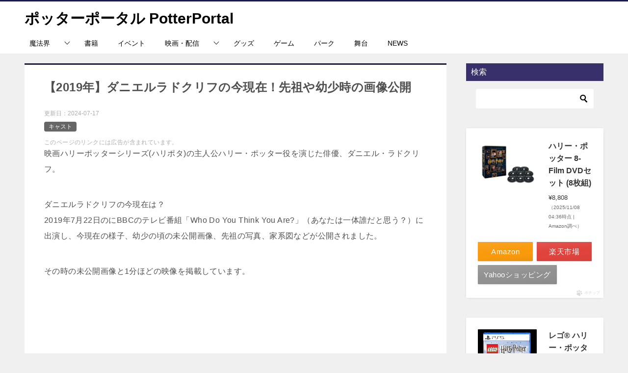

--- FILE ---
content_type: text/html; charset=UTF-8
request_url: https://hpsfan.com/daniel-radcliffe2/
body_size: 20871
content:
<!doctype html>
<html lang="ja" class="col2 layout-footer-show">
<head>
<!-- Google tag (gtag.js) -->
<script async src="https://www.googletagmanager.com/gtag/js?id=G-3SGTCVKVF4"></script>
<script>
  window.dataLayer = window.dataLayer || [];
  function gtag(){dataLayer.push(arguments);}
  gtag('js', new Date());

  gtag('config', 'G-3SGTCVKVF4');
</script>	<meta charset="UTF-8">
	<meta name="viewport" content="width=device-width, initial-scale=1">
	<link rel="profile" href="http://gmpg.org/xfn/11">

	<title>【2019年】ダニエルラドクリフの今現在！先祖や幼少時の画像公開 ｜ ポッターポータル PotterPortal</title>
<style>
#wpadminbar #wp-admin-bar-wccp_free_top_button .ab-icon:before {
	content: "\f160";
	color: #02CA02;
	top: 3px;
}
#wpadminbar #wp-admin-bar-wccp_free_top_button .ab-icon {
	transform: rotate(45deg);
}
</style>
<meta name='robots' content='max-image-preview:large' />
	<style>img:is([sizes="auto" i], [sizes^="auto," i]) { contain-intrinsic-size: 3000px 1500px }</style>
		<script>
		var shf = 1;
		var lso = 1;
		var ajaxurl = 'https://hpsfan.com/wp-admin/admin-ajax.php';
		var sns_cnt = true;
			</script>
	<link rel="alternate" type="application/rss+xml" title="ポッターポータル PotterPortal &raquo; フィード" href="https://hpsfan.com/feed/" />
<link rel="alternate" type="application/rss+xml" title="ポッターポータル PotterPortal &raquo; コメントフィード" href="https://hpsfan.com/comments/feed/" />
<link rel="alternate" type="application/rss+xml" title="ポッターポータル PotterPortal &raquo; 【2019年】ダニエルラドクリフの今現在！先祖や幼少時の画像公開 のコメントのフィード" href="https://hpsfan.com/daniel-radcliffe2/feed/" />
<script type="text/javascript">
/* <![CDATA[ */
window._wpemojiSettings = {"baseUrl":"https:\/\/s.w.org\/images\/core\/emoji\/16.0.1\/72x72\/","ext":".png","svgUrl":"https:\/\/s.w.org\/images\/core\/emoji\/16.0.1\/svg\/","svgExt":".svg","source":{"concatemoji":"https:\/\/hpsfan.com\/wp-includes\/js\/wp-emoji-release.min.js?ver=6.8.3"}};
/*! This file is auto-generated */
!function(s,n){var o,i,e;function c(e){try{var t={supportTests:e,timestamp:(new Date).valueOf()};sessionStorage.setItem(o,JSON.stringify(t))}catch(e){}}function p(e,t,n){e.clearRect(0,0,e.canvas.width,e.canvas.height),e.fillText(t,0,0);var t=new Uint32Array(e.getImageData(0,0,e.canvas.width,e.canvas.height).data),a=(e.clearRect(0,0,e.canvas.width,e.canvas.height),e.fillText(n,0,0),new Uint32Array(e.getImageData(0,0,e.canvas.width,e.canvas.height).data));return t.every(function(e,t){return e===a[t]})}function u(e,t){e.clearRect(0,0,e.canvas.width,e.canvas.height),e.fillText(t,0,0);for(var n=e.getImageData(16,16,1,1),a=0;a<n.data.length;a++)if(0!==n.data[a])return!1;return!0}function f(e,t,n,a){switch(t){case"flag":return n(e,"\ud83c\udff3\ufe0f\u200d\u26a7\ufe0f","\ud83c\udff3\ufe0f\u200b\u26a7\ufe0f")?!1:!n(e,"\ud83c\udde8\ud83c\uddf6","\ud83c\udde8\u200b\ud83c\uddf6")&&!n(e,"\ud83c\udff4\udb40\udc67\udb40\udc62\udb40\udc65\udb40\udc6e\udb40\udc67\udb40\udc7f","\ud83c\udff4\u200b\udb40\udc67\u200b\udb40\udc62\u200b\udb40\udc65\u200b\udb40\udc6e\u200b\udb40\udc67\u200b\udb40\udc7f");case"emoji":return!a(e,"\ud83e\udedf")}return!1}function g(e,t,n,a){var r="undefined"!=typeof WorkerGlobalScope&&self instanceof WorkerGlobalScope?new OffscreenCanvas(300,150):s.createElement("canvas"),o=r.getContext("2d",{willReadFrequently:!0}),i=(o.textBaseline="top",o.font="600 32px Arial",{});return e.forEach(function(e){i[e]=t(o,e,n,a)}),i}function t(e){var t=s.createElement("script");t.src=e,t.defer=!0,s.head.appendChild(t)}"undefined"!=typeof Promise&&(o="wpEmojiSettingsSupports",i=["flag","emoji"],n.supports={everything:!0,everythingExceptFlag:!0},e=new Promise(function(e){s.addEventListener("DOMContentLoaded",e,{once:!0})}),new Promise(function(t){var n=function(){try{var e=JSON.parse(sessionStorage.getItem(o));if("object"==typeof e&&"number"==typeof e.timestamp&&(new Date).valueOf()<e.timestamp+604800&&"object"==typeof e.supportTests)return e.supportTests}catch(e){}return null}();if(!n){if("undefined"!=typeof Worker&&"undefined"!=typeof OffscreenCanvas&&"undefined"!=typeof URL&&URL.createObjectURL&&"undefined"!=typeof Blob)try{var e="postMessage("+g.toString()+"("+[JSON.stringify(i),f.toString(),p.toString(),u.toString()].join(",")+"));",a=new Blob([e],{type:"text/javascript"}),r=new Worker(URL.createObjectURL(a),{name:"wpTestEmojiSupports"});return void(r.onmessage=function(e){c(n=e.data),r.terminate(),t(n)})}catch(e){}c(n=g(i,f,p,u))}t(n)}).then(function(e){for(var t in e)n.supports[t]=e[t],n.supports.everything=n.supports.everything&&n.supports[t],"flag"!==t&&(n.supports.everythingExceptFlag=n.supports.everythingExceptFlag&&n.supports[t]);n.supports.everythingExceptFlag=n.supports.everythingExceptFlag&&!n.supports.flag,n.DOMReady=!1,n.readyCallback=function(){n.DOMReady=!0}}).then(function(){return e}).then(function(){var e;n.supports.everything||(n.readyCallback(),(e=n.source||{}).concatemoji?t(e.concatemoji):e.wpemoji&&e.twemoji&&(t(e.twemoji),t(e.wpemoji)))}))}((window,document),window._wpemojiSettings);
/* ]]> */
</script>
<style id='wp-emoji-styles-inline-css' type='text/css'>

	img.wp-smiley, img.emoji {
		display: inline !important;
		border: none !important;
		box-shadow: none !important;
		height: 1em !important;
		width: 1em !important;
		margin: 0 0.07em !important;
		vertical-align: -0.1em !important;
		background: none !important;
		padding: 0 !important;
	}
</style>
<link rel='stylesheet' id='wp-block-library-css' href='https://hpsfan.com/wp-includes/css/dist/block-library/style.min.css?ver=6.8.3' type='text/css' media='all' />
<style id='classic-theme-styles-inline-css' type='text/css'>
/*! This file is auto-generated */
.wp-block-button__link{color:#fff;background-color:#32373c;border-radius:9999px;box-shadow:none;text-decoration:none;padding:calc(.667em + 2px) calc(1.333em + 2px);font-size:1.125em}.wp-block-file__button{background:#32373c;color:#fff;text-decoration:none}
</style>
<style id='global-styles-inline-css' type='text/css'>
:root{--wp--preset--aspect-ratio--square: 1;--wp--preset--aspect-ratio--4-3: 4/3;--wp--preset--aspect-ratio--3-4: 3/4;--wp--preset--aspect-ratio--3-2: 3/2;--wp--preset--aspect-ratio--2-3: 2/3;--wp--preset--aspect-ratio--16-9: 16/9;--wp--preset--aspect-ratio--9-16: 9/16;--wp--preset--color--black: #000000;--wp--preset--color--cyan-bluish-gray: #abb8c3;--wp--preset--color--white: #ffffff;--wp--preset--color--pale-pink: #f78da7;--wp--preset--color--vivid-red: #cf2e2e;--wp--preset--color--luminous-vivid-orange: #ff6900;--wp--preset--color--luminous-vivid-amber: #fcb900;--wp--preset--color--light-green-cyan: #7bdcb5;--wp--preset--color--vivid-green-cyan: #00d084;--wp--preset--color--pale-cyan-blue: #8ed1fc;--wp--preset--color--vivid-cyan-blue: #0693e3;--wp--preset--color--vivid-purple: #9b51e0;--wp--preset--gradient--vivid-cyan-blue-to-vivid-purple: linear-gradient(135deg,rgba(6,147,227,1) 0%,rgb(155,81,224) 100%);--wp--preset--gradient--light-green-cyan-to-vivid-green-cyan: linear-gradient(135deg,rgb(122,220,180) 0%,rgb(0,208,130) 100%);--wp--preset--gradient--luminous-vivid-amber-to-luminous-vivid-orange: linear-gradient(135deg,rgba(252,185,0,1) 0%,rgba(255,105,0,1) 100%);--wp--preset--gradient--luminous-vivid-orange-to-vivid-red: linear-gradient(135deg,rgba(255,105,0,1) 0%,rgb(207,46,46) 100%);--wp--preset--gradient--very-light-gray-to-cyan-bluish-gray: linear-gradient(135deg,rgb(238,238,238) 0%,rgb(169,184,195) 100%);--wp--preset--gradient--cool-to-warm-spectrum: linear-gradient(135deg,rgb(74,234,220) 0%,rgb(151,120,209) 20%,rgb(207,42,186) 40%,rgb(238,44,130) 60%,rgb(251,105,98) 80%,rgb(254,248,76) 100%);--wp--preset--gradient--blush-light-purple: linear-gradient(135deg,rgb(255,206,236) 0%,rgb(152,150,240) 100%);--wp--preset--gradient--blush-bordeaux: linear-gradient(135deg,rgb(254,205,165) 0%,rgb(254,45,45) 50%,rgb(107,0,62) 100%);--wp--preset--gradient--luminous-dusk: linear-gradient(135deg,rgb(255,203,112) 0%,rgb(199,81,192) 50%,rgb(65,88,208) 100%);--wp--preset--gradient--pale-ocean: linear-gradient(135deg,rgb(255,245,203) 0%,rgb(182,227,212) 50%,rgb(51,167,181) 100%);--wp--preset--gradient--electric-grass: linear-gradient(135deg,rgb(202,248,128) 0%,rgb(113,206,126) 100%);--wp--preset--gradient--midnight: linear-gradient(135deg,rgb(2,3,129) 0%,rgb(40,116,252) 100%);--wp--preset--font-size--small: 13px;--wp--preset--font-size--medium: 20px;--wp--preset--font-size--large: 36px;--wp--preset--font-size--x-large: 42px;--wp--preset--spacing--20: 0.44rem;--wp--preset--spacing--30: 0.67rem;--wp--preset--spacing--40: 1rem;--wp--preset--spacing--50: 1.5rem;--wp--preset--spacing--60: 2.25rem;--wp--preset--spacing--70: 3.38rem;--wp--preset--spacing--80: 5.06rem;--wp--preset--shadow--natural: 6px 6px 9px rgba(0, 0, 0, 0.2);--wp--preset--shadow--deep: 12px 12px 50px rgba(0, 0, 0, 0.4);--wp--preset--shadow--sharp: 6px 6px 0px rgba(0, 0, 0, 0.2);--wp--preset--shadow--outlined: 6px 6px 0px -3px rgba(255, 255, 255, 1), 6px 6px rgba(0, 0, 0, 1);--wp--preset--shadow--crisp: 6px 6px 0px rgba(0, 0, 0, 1);}:where(.is-layout-flex){gap: 0.5em;}:where(.is-layout-grid){gap: 0.5em;}body .is-layout-flex{display: flex;}.is-layout-flex{flex-wrap: wrap;align-items: center;}.is-layout-flex > :is(*, div){margin: 0;}body .is-layout-grid{display: grid;}.is-layout-grid > :is(*, div){margin: 0;}:where(.wp-block-columns.is-layout-flex){gap: 2em;}:where(.wp-block-columns.is-layout-grid){gap: 2em;}:where(.wp-block-post-template.is-layout-flex){gap: 1.25em;}:where(.wp-block-post-template.is-layout-grid){gap: 1.25em;}.has-black-color{color: var(--wp--preset--color--black) !important;}.has-cyan-bluish-gray-color{color: var(--wp--preset--color--cyan-bluish-gray) !important;}.has-white-color{color: var(--wp--preset--color--white) !important;}.has-pale-pink-color{color: var(--wp--preset--color--pale-pink) !important;}.has-vivid-red-color{color: var(--wp--preset--color--vivid-red) !important;}.has-luminous-vivid-orange-color{color: var(--wp--preset--color--luminous-vivid-orange) !important;}.has-luminous-vivid-amber-color{color: var(--wp--preset--color--luminous-vivid-amber) !important;}.has-light-green-cyan-color{color: var(--wp--preset--color--light-green-cyan) !important;}.has-vivid-green-cyan-color{color: var(--wp--preset--color--vivid-green-cyan) !important;}.has-pale-cyan-blue-color{color: var(--wp--preset--color--pale-cyan-blue) !important;}.has-vivid-cyan-blue-color{color: var(--wp--preset--color--vivid-cyan-blue) !important;}.has-vivid-purple-color{color: var(--wp--preset--color--vivid-purple) !important;}.has-black-background-color{background-color: var(--wp--preset--color--black) !important;}.has-cyan-bluish-gray-background-color{background-color: var(--wp--preset--color--cyan-bluish-gray) !important;}.has-white-background-color{background-color: var(--wp--preset--color--white) !important;}.has-pale-pink-background-color{background-color: var(--wp--preset--color--pale-pink) !important;}.has-vivid-red-background-color{background-color: var(--wp--preset--color--vivid-red) !important;}.has-luminous-vivid-orange-background-color{background-color: var(--wp--preset--color--luminous-vivid-orange) !important;}.has-luminous-vivid-amber-background-color{background-color: var(--wp--preset--color--luminous-vivid-amber) !important;}.has-light-green-cyan-background-color{background-color: var(--wp--preset--color--light-green-cyan) !important;}.has-vivid-green-cyan-background-color{background-color: var(--wp--preset--color--vivid-green-cyan) !important;}.has-pale-cyan-blue-background-color{background-color: var(--wp--preset--color--pale-cyan-blue) !important;}.has-vivid-cyan-blue-background-color{background-color: var(--wp--preset--color--vivid-cyan-blue) !important;}.has-vivid-purple-background-color{background-color: var(--wp--preset--color--vivid-purple) !important;}.has-black-border-color{border-color: var(--wp--preset--color--black) !important;}.has-cyan-bluish-gray-border-color{border-color: var(--wp--preset--color--cyan-bluish-gray) !important;}.has-white-border-color{border-color: var(--wp--preset--color--white) !important;}.has-pale-pink-border-color{border-color: var(--wp--preset--color--pale-pink) !important;}.has-vivid-red-border-color{border-color: var(--wp--preset--color--vivid-red) !important;}.has-luminous-vivid-orange-border-color{border-color: var(--wp--preset--color--luminous-vivid-orange) !important;}.has-luminous-vivid-amber-border-color{border-color: var(--wp--preset--color--luminous-vivid-amber) !important;}.has-light-green-cyan-border-color{border-color: var(--wp--preset--color--light-green-cyan) !important;}.has-vivid-green-cyan-border-color{border-color: var(--wp--preset--color--vivid-green-cyan) !important;}.has-pale-cyan-blue-border-color{border-color: var(--wp--preset--color--pale-cyan-blue) !important;}.has-vivid-cyan-blue-border-color{border-color: var(--wp--preset--color--vivid-cyan-blue) !important;}.has-vivid-purple-border-color{border-color: var(--wp--preset--color--vivid-purple) !important;}.has-vivid-cyan-blue-to-vivid-purple-gradient-background{background: var(--wp--preset--gradient--vivid-cyan-blue-to-vivid-purple) !important;}.has-light-green-cyan-to-vivid-green-cyan-gradient-background{background: var(--wp--preset--gradient--light-green-cyan-to-vivid-green-cyan) !important;}.has-luminous-vivid-amber-to-luminous-vivid-orange-gradient-background{background: var(--wp--preset--gradient--luminous-vivid-amber-to-luminous-vivid-orange) !important;}.has-luminous-vivid-orange-to-vivid-red-gradient-background{background: var(--wp--preset--gradient--luminous-vivid-orange-to-vivid-red) !important;}.has-very-light-gray-to-cyan-bluish-gray-gradient-background{background: var(--wp--preset--gradient--very-light-gray-to-cyan-bluish-gray) !important;}.has-cool-to-warm-spectrum-gradient-background{background: var(--wp--preset--gradient--cool-to-warm-spectrum) !important;}.has-blush-light-purple-gradient-background{background: var(--wp--preset--gradient--blush-light-purple) !important;}.has-blush-bordeaux-gradient-background{background: var(--wp--preset--gradient--blush-bordeaux) !important;}.has-luminous-dusk-gradient-background{background: var(--wp--preset--gradient--luminous-dusk) !important;}.has-pale-ocean-gradient-background{background: var(--wp--preset--gradient--pale-ocean) !important;}.has-electric-grass-gradient-background{background: var(--wp--preset--gradient--electric-grass) !important;}.has-midnight-gradient-background{background: var(--wp--preset--gradient--midnight) !important;}.has-small-font-size{font-size: var(--wp--preset--font-size--small) !important;}.has-medium-font-size{font-size: var(--wp--preset--font-size--medium) !important;}.has-large-font-size{font-size: var(--wp--preset--font-size--large) !important;}.has-x-large-font-size{font-size: var(--wp--preset--font-size--x-large) !important;}
:where(.wp-block-post-template.is-layout-flex){gap: 1.25em;}:where(.wp-block-post-template.is-layout-grid){gap: 1.25em;}
:where(.wp-block-columns.is-layout-flex){gap: 2em;}:where(.wp-block-columns.is-layout-grid){gap: 2em;}
:root :where(.wp-block-pullquote){font-size: 1.5em;line-height: 1.6;}
</style>
<link rel='stylesheet' id='keni_character_css-css' href='https://hpsfan.com/wp-content/plugins/keni-character-plugin/css/keni_character.css?ver=6.8.3' type='text/css' media='all' />
<link rel='stylesheet' id='keni-style-css' href='https://hpsfan.com/wp-content/themes/keni8-child/style.css?ver=8.0.1.13' type='text/css' media='all' />
<link rel='stylesheet' id='keni_base-css' href='https://hpsfan.com/wp-content/themes/keni80_wp_standard_all_202411230132/base.css?ver=8.0.1.13' type='text/css' media='all' />
<link rel='stylesheet' id='keni-advanced-css' href='https://hpsfan.com/wp-content/themes/keni80_wp_standard_all_202411230132/advanced.css?ver=8.0.1.13' type='text/css' media='all' />
<link rel='stylesheet' id='my-keni_base-css' href='https://hpsfan.com/wp-content/themes/keni8-child/base.css?ver=8.0.1.13' type='text/css' media='all' />
<link rel='stylesheet' id='my-keni-advanced-css' href='https://hpsfan.com/wp-content/themes/keni8-child/advanced.css?ver=8.0.1.13' type='text/css' media='all' />
<style id='keni-customize-color-inline-css' type='text/css'>
.color01{color: #37306b;}.color02{color: #37306b;}.color03{color: #37306b;}.color04{color: #ebeaf0;}.color05{color: #ebeaf0;}.color06{color: #ebeaf0;}.color07{color: #37306b;}q{background: #ebeaf0;}table:not(.review-table) thead th{border-color: #37306b;background-color: #37306b;}a:hover,a:active,a:focus{color: #37306b;}.keni-header_wrap{background-image: linear-gradient(-45deg,#fff 25%,#37306b 25%, #37306b 50%,#fff 50%, #fff 75%,#37306b 75%, #37306b);}.keni-header_cont .header-mail .btn_header{color: #37306b;}.site-title > a span{color: #37306b;}.keni-breadcrumb-list li a:hover,.keni-breadcrumb-list li a:active,.keni-breadcrumb-list li a:focus{color: #37306b;}.keni-section h1:not(.title_no-style){background-image: linear-gradient(-45deg,#fff 25%,#37306b 25%, #37306b 50%,#fff 50%, #fff 75%,#37306b 75%, #37306b);}.archive_title{background-image: linear-gradient(-45deg,#fff 25%,#37306b 25%, #37306b 50%,#fff 50%, #fff 75%,#37306b 75%, #37306b);} h2:not(.title_no-style){background: #37306b;}.profile-box-title {background: #37306b;}.keni-related-title {background: #37306b;}.comments-area h2 {background: #37306b;}h3:not(.title_no-style){border-top-color: #37306b;border-bottom-color: #37306b;color: #37306b;}h4:not(.title_no-style){border-bottom-color: #37306b;color: #37306b;}h5:not(.title_no-style){color: #37306b;}.keni-section h1 a:hover,.keni-section h1 a:active,.keni-section h1 a:focus,.keni-section h3 a:hover,.keni-section h3 a:active,.keni-section h3 a:focus,.keni-section h4 a:hover,.keni-section h4 a:active,.keni-section h4 a:focus,.keni-section h5 a:hover,.keni-section h5 a:active,.keni-section h5 a:focus,.keni-section h6 a:hover,.keni-section h6 a:active,.keni-section h6 a:focus{color: #37306b;}.keni-section .sub-section_title {background: #37306b;}[id^='block'].keni-section_wrap.widget_block .keni-section h2{background: #37306b;}.btn_style01{border-color: #37306b;color: #37306b;}.btn_style02{border-color: #37306b;color: #37306b;}.btn_style03{background: #37306b;}.entry-list .entry_title a:hover,.entry-list .entry_title a:active,.entry-list .entry_title a:focus{color: #37306b;}.ently_read-more .btn{border-color: #37306b;color: #37306b;}.profile-box{background-color: #ebeaf0;}.advance-billing-box_next-title{color: #37306b;}.step-chart li:nth-child(2){background-color: #ebeaf0;}.step-chart_style01 li:nth-child(2)::after,.step-chart_style02 li:nth-child(2)::after{border-top-color: #ebeaf0;}.step-chart li:nth-child(3){background-color: #37306b;}.step-chart_style01 li:nth-child(3)::after,.step-chart_style02 li:nth-child(3)::after{border-top-color: #37306b;}.step-chart li:nth-child(4){background-color: #37306b;}.step-chart_style01 li:nth-child(4)::after,.step-chart_style02 li:nth-child(4)::after{border-top-color: #37306b;}.toc-area_inner .toc-area_list > li::before{background: #37306b;}.toc_title{color: #37306b;}.list_style02 li::before{background: #37306b;}.dl_style02 dt{background: #37306b;}.dl_style02 dd{background: #ebeaf0;}.accordion-list dt{background: #37306b;}.ranking-list .review_desc_title{color: #37306b;}.review_desc{background-color: #ebeaf0;}.item-box .item-box_title{color: #37306b;}.item-box02{background-image: linear-gradient(-45deg,#fff 25%,#37306b 25%, #37306b 50%,#fff 50%, #fff 75%,#37306b 75%, #37306b);}.item-box02 .item-box_inner{background-color: #ebeaf0;}.item-box02 .item-box_title{background-color: #37306b;}.item-box03 .item-box_title{background-color: #37306b;}.box_style01{background-image: linear-gradient(-45deg,#fff 25%,#37306b 25%, #37306b 50%,#fff 50%, #fff 75%,#37306b 75%, #37306b);}.box_style01 .box_inner{background-color: #ebeaf0;}.box_style03{background: #ebeaf0;}.box_style06{background-color: #ebeaf0;}.cast-box{background-image: linear-gradient(-45deg,#fff 25%,#37306b 25%, #37306b 50%,#fff 50%, #fff 75%,#37306b 75%, #37306b);}.cast-box .cast_name,.cast-box_sub .cast_name{color: #37306b;}.widget .cast-box_sub .cast-box_sub_title{background-image: linear-gradient(-45deg,#37306b 25%, #37306b 50%,#fff 50%, #fff 75%,#37306b 75%, #37306b);}.voice_styl02{background-color: #ebeaf0;}.voice_styl03{background-image: linear-gradient(-45deg,#fff 25%,#ebeaf0 25%, #ebeaf0 50%,#fff 50%, #fff 75%,#ebeaf0 75%, #ebeaf0);}.voice-box .voice_title{color: #37306b;}.chat_style02 .bubble{background-color: #37306b;}.chat_style02 .bubble .bubble_in{border-color: #37306b;}.related-entry-list .related-entry_title a:hover,.related-entry-list .related-entry_title a:active,.related-entry-list .related-entry_title a:focus{color: #37306b;}.interval01 span{background-color: #37306b;}.interval02 span{background-color: #37306b;}.page-nav .current,.page-nav li a:hover,.page-nav li a:active,.page-nav li a:focus{background: #37306b;}.page-nav-bf .page-nav_next:hover,.page-nav-bf .page-nav_next:active,.page-nav-bf .page-nav_next:focus,.page-nav-bf .page-nav_prev:hover,.page-nav-bf .page-nav_prev:active,.page-nav-bf .page-nav_prev:focus{color: #37306b;}.nav-links .nav-next a:hover, .nav-links .nav-next a:active, .nav-links .nav-next a:focus, .nav-links .nav-previous a:hover, .nav-links .nav-previous a:active, .nav-links .nav-previous a:focus {color: #37306b; text-decoration: 'underline'; }.commentary-box .commentary-box_title{color: #37306b;}.calendar tfoot td a:hover,.calendar tfoot td a:active,.calendar tfoot td a:focus{color: #37306b;}.form-mailmaga .form-mailmaga_title{color: #37306b;}.form-login .form-login_title{color: #37306b;}.form-login-item .form-login_title{color: #37306b;}.contact-box{background-image: linear-gradient(-45deg,#fff 25%, #37306b 25%, #37306b 50%,#fff 50%, #fff 75%,#37306b 75%, #37306b);}.contact-box_inner{background-color: #ebeaf0;}.contact-box .contact-box-title{background-color: #37306b;}.contact-box_tel{color: #37306b;}.widget_recent_entries .keni-section ul li a:hover,.widget_recent_entries .keni-section ul li a:active,.widget_recent_entries .keni-section ul li a:focus,.widget_archive .keni-section > ul li a:hover,.widget_archive .keni-section > ul li a:active,.widget_archive .keni-section > ul li a:focus,.widget_categories .keni-section > ul li a:hover,.widget_categories .keni-section > ul li a:active,.widget_categories .keni-section > ul li a:focus,.widget_nav_menu .keni-section ul li a:hover,.widget_nav_menu .keni-section ul li a:active,.widget_nav_menu .keni-section ul li a:focus{color: #37306b;}.tagcloud a::before{color: #37306b;}.widget_recent_entries_img .list_widget_recent_entries_img .widget_recent_entries_img_entry_title a:hover,.widget_recent_entries_img .list_widget_recent_entries_img .widget_recent_entries_img_entry_title a:active,.widget_recent_entries_img .list_widget_recent_entries_img .widget_recent_entries_img_entry_title a:focus{color: #37306b;}.keni-link-card_title a:hover,.keni-link-card_title a:active,.keni-link-card_title a:focus{color: #37306b;}@media (min-width : 768px){.keni-gnav_inner li a:hover,.keni-gnav_inner li a:active,.keni-gnav_inner li a:focus{border-bottom-color: #37306b;}.step-chart_style02 li:nth-child(2)::after{border-left-color: #ebeaf0;}.step-chart_style02 li:nth-child(3)::after{border-left-color: #37306b;}.step-chart_style02 li:nth-child(4)::after{border-left-color: #37306b;}.col1 .contact-box_tel{color: #37306b;}.step-chart_style02 li:nth-child(1)::after,.step-chart_style02 li:nth-child(2)::after,.step-chart_style02 li:nth-child(3)::after,.step-chart_style02 li:nth-child(4)::after{border-top-color: transparent;}}@media (min-width : 920px){.contact-box_tel{color: #37306b;}}
</style>
<link rel='stylesheet' id='pochipp-front-css' href='https://hpsfan.com/wp-content/plugins/pochipp/dist/css/style.css?ver=1.18.3' type='text/css' media='all' />
<style id='keni_customized_css-inline-css' type='text/css'>
.color01{color: #37306b;}.color02{color: #37306b;}.color03{color: #37306b;}.color04{color: #ebeaf0;}.color05{color: #ebeaf0;}.color06{color: #ebeaf0;}.color07{color: #37306b;}q{background: #ebeaf0;}table:not(.review-table) thead th{border-color: #37306b;background-color: #37306b;}a:hover,a:active,a:focus{color: #37306b;}.keni-header_wrap{background-image: linear-gradient(-45deg,#fff 25%,#37306b 25%, #37306b 50%,#fff 50%, #fff 75%,#37306b 75%, #37306b);}.keni-header_cont .header-mail .btn_header{color: #37306b;}.site-title > a span{color: #37306b;}.keni-breadcrumb-list li a:hover,.keni-breadcrumb-list li a:active,.keni-breadcrumb-list li a:focus{color: #37306b;}.keni-section h1:not(.title_no-style){background-image: linear-gradient(-45deg,#fff 25%,#37306b 25%, #37306b 50%,#fff 50%, #fff 75%,#37306b 75%, #37306b);}.archive_title{background-image: linear-gradient(-45deg,#fff 25%,#37306b 25%, #37306b 50%,#fff 50%, #fff 75%,#37306b 75%, #37306b);} h2:not(.title_no-style){background: #37306b;}.profile-box-title {background: #37306b;}.keni-related-title {background: #37306b;}.comments-area h2 {background: #37306b;}h3:not(.title_no-style){border-top-color: #37306b;border-bottom-color: #37306b;color: #37306b;}h4:not(.title_no-style){border-bottom-color: #37306b;color: #37306b;}h5:not(.title_no-style){color: #37306b;}.keni-section h1 a:hover,.keni-section h1 a:active,.keni-section h1 a:focus,.keni-section h3 a:hover,.keni-section h3 a:active,.keni-section h3 a:focus,.keni-section h4 a:hover,.keni-section h4 a:active,.keni-section h4 a:focus,.keni-section h5 a:hover,.keni-section h5 a:active,.keni-section h5 a:focus,.keni-section h6 a:hover,.keni-section h6 a:active,.keni-section h6 a:focus{color: #37306b;}.keni-section .sub-section_title {background: #37306b;}[id^='block'].keni-section_wrap.widget_block .keni-section h2{background: #37306b;}.btn_style01{border-color: #37306b;color: #37306b;}.btn_style02{border-color: #37306b;color: #37306b;}.btn_style03{background: #37306b;}.entry-list .entry_title a:hover,.entry-list .entry_title a:active,.entry-list .entry_title a:focus{color: #37306b;}.ently_read-more .btn{border-color: #37306b;color: #37306b;}.profile-box{background-color: #ebeaf0;}.advance-billing-box_next-title{color: #37306b;}.step-chart li:nth-child(2){background-color: #ebeaf0;}.step-chart_style01 li:nth-child(2)::after,.step-chart_style02 li:nth-child(2)::after{border-top-color: #ebeaf0;}.step-chart li:nth-child(3){background-color: #37306b;}.step-chart_style01 li:nth-child(3)::after,.step-chart_style02 li:nth-child(3)::after{border-top-color: #37306b;}.step-chart li:nth-child(4){background-color: #37306b;}.step-chart_style01 li:nth-child(4)::after,.step-chart_style02 li:nth-child(4)::after{border-top-color: #37306b;}.toc-area_inner .toc-area_list > li::before{background: #37306b;}.toc_title{color: #37306b;}.list_style02 li::before{background: #37306b;}.dl_style02 dt{background: #37306b;}.dl_style02 dd{background: #ebeaf0;}.accordion-list dt{background: #37306b;}.ranking-list .review_desc_title{color: #37306b;}.review_desc{background-color: #ebeaf0;}.item-box .item-box_title{color: #37306b;}.item-box02{background-image: linear-gradient(-45deg,#fff 25%,#37306b 25%, #37306b 50%,#fff 50%, #fff 75%,#37306b 75%, #37306b);}.item-box02 .item-box_inner{background-color: #ebeaf0;}.item-box02 .item-box_title{background-color: #37306b;}.item-box03 .item-box_title{background-color: #37306b;}.box_style01{background-image: linear-gradient(-45deg,#fff 25%,#37306b 25%, #37306b 50%,#fff 50%, #fff 75%,#37306b 75%, #37306b);}.box_style01 .box_inner{background-color: #ebeaf0;}.box_style03{background: #ebeaf0;}.box_style06{background-color: #ebeaf0;}.cast-box{background-image: linear-gradient(-45deg,#fff 25%,#37306b 25%, #37306b 50%,#fff 50%, #fff 75%,#37306b 75%, #37306b);}.cast-box .cast_name,.cast-box_sub .cast_name{color: #37306b;}.widget .cast-box_sub .cast-box_sub_title{background-image: linear-gradient(-45deg,#37306b 25%, #37306b 50%,#fff 50%, #fff 75%,#37306b 75%, #37306b);}.voice_styl02{background-color: #ebeaf0;}.voice_styl03{background-image: linear-gradient(-45deg,#fff 25%,#ebeaf0 25%, #ebeaf0 50%,#fff 50%, #fff 75%,#ebeaf0 75%, #ebeaf0);}.voice-box .voice_title{color: #37306b;}.chat_style02 .bubble{background-color: #37306b;}.chat_style02 .bubble .bubble_in{border-color: #37306b;}.related-entry-list .related-entry_title a:hover,.related-entry-list .related-entry_title a:active,.related-entry-list .related-entry_title a:focus{color: #37306b;}.interval01 span{background-color: #37306b;}.interval02 span{background-color: #37306b;}.page-nav .current,.page-nav li a:hover,.page-nav li a:active,.page-nav li a:focus{background: #37306b;}.page-nav-bf .page-nav_next:hover,.page-nav-bf .page-nav_next:active,.page-nav-bf .page-nav_next:focus,.page-nav-bf .page-nav_prev:hover,.page-nav-bf .page-nav_prev:active,.page-nav-bf .page-nav_prev:focus{color: #37306b;}.nav-links .nav-next a:hover, .nav-links .nav-next a:active, .nav-links .nav-next a:focus, .nav-links .nav-previous a:hover, .nav-links .nav-previous a:active, .nav-links .nav-previous a:focus {color: #37306b; text-decoration: 'underline'; }.commentary-box .commentary-box_title{color: #37306b;}.calendar tfoot td a:hover,.calendar tfoot td a:active,.calendar tfoot td a:focus{color: #37306b;}.form-mailmaga .form-mailmaga_title{color: #37306b;}.form-login .form-login_title{color: #37306b;}.form-login-item .form-login_title{color: #37306b;}.contact-box{background-image: linear-gradient(-45deg,#fff 25%, #37306b 25%, #37306b 50%,#fff 50%, #fff 75%,#37306b 75%, #37306b);}.contact-box_inner{background-color: #ebeaf0;}.contact-box .contact-box-title{background-color: #37306b;}.contact-box_tel{color: #37306b;}.widget_recent_entries .keni-section ul li a:hover,.widget_recent_entries .keni-section ul li a:active,.widget_recent_entries .keni-section ul li a:focus,.widget_archive .keni-section > ul li a:hover,.widget_archive .keni-section > ul li a:active,.widget_archive .keni-section > ul li a:focus,.widget_categories .keni-section > ul li a:hover,.widget_categories .keni-section > ul li a:active,.widget_categories .keni-section > ul li a:focus,.widget_nav_menu .keni-section ul li a:hover,.widget_nav_menu .keni-section ul li a:active,.widget_nav_menu .keni-section ul li a:focus{color: #37306b;}.tagcloud a::before{color: #37306b;}.widget_recent_entries_img .list_widget_recent_entries_img .widget_recent_entries_img_entry_title a:hover,.widget_recent_entries_img .list_widget_recent_entries_img .widget_recent_entries_img_entry_title a:active,.widget_recent_entries_img .list_widget_recent_entries_img .widget_recent_entries_img_entry_title a:focus{color: #37306b;}.keni-link-card_title a:hover,.keni-link-card_title a:active,.keni-link-card_title a:focus{color: #37306b;}@media (min-width : 768px){.keni-gnav_inner li a:hover,.keni-gnav_inner li a:active,.keni-gnav_inner li a:focus{border-bottom-color: #37306b;}.step-chart_style02 li:nth-child(2)::after{border-left-color: #ebeaf0;}.step-chart_style02 li:nth-child(3)::after{border-left-color: #37306b;}.step-chart_style02 li:nth-child(4)::after{border-left-color: #37306b;}.col1 .contact-box_tel{color: #37306b;}.step-chart_style02 li:nth-child(1)::after,.step-chart_style02 li:nth-child(2)::after,.step-chart_style02 li:nth-child(3)::after,.step-chart_style02 li:nth-child(4)::after{border-top-color: transparent;}}@media (min-width : 920px){.contact-box_tel{color: #37306b;}}
</style>
<link rel="canonical" href="https://hpsfan.com/daniel-radcliffe2/" />
<link rel="https://api.w.org/" href="https://hpsfan.com/wp-json/" /><link rel="alternate" title="JSON" type="application/json" href="https://hpsfan.com/wp-json/wp/v2/posts/12288" /><link rel="EditURI" type="application/rsd+xml" title="RSD" href="https://hpsfan.com/xmlrpc.php?rsd" />
<link rel='shortlink' href='https://hpsfan.com/?p=12288' />
<link rel="alternate" title="oEmbed (JSON)" type="application/json+oembed" href="https://hpsfan.com/wp-json/oembed/1.0/embed?url=https%3A%2F%2Fhpsfan.com%2Fdaniel-radcliffe2%2F" />
<link rel="alternate" title="oEmbed (XML)" type="text/xml+oembed" href="https://hpsfan.com/wp-json/oembed/1.0/embed?url=https%3A%2F%2Fhpsfan.com%2Fdaniel-radcliffe2%2F&#038;format=xml" />
<script id="wpcp_disable_selection" type="text/javascript">
var image_save_msg='You are not allowed to save images!';
	var no_menu_msg='Context Menu disabled!';
	var smessage = "コピーではなく、SNSやリンクのシェアでの共有をお願いします。";

function disableEnterKey(e)
{
	var elemtype = e.target.tagName;
	
	elemtype = elemtype.toUpperCase();
	
	if (elemtype == "TEXT" || elemtype == "TEXTAREA" || elemtype == "INPUT" || elemtype == "PASSWORD" || elemtype == "SELECT" || elemtype == "OPTION" || elemtype == "EMBED")
	{
		elemtype = 'TEXT';
	}
	
	if (e.ctrlKey){
     var key;
     if(window.event)
          key = window.event.keyCode;     //IE
     else
          key = e.which;     //firefox (97)
    //if (key != 17) alert(key);
     if (elemtype!= 'TEXT' && (key == 97 || key == 65 || key == 67 || key == 99 || key == 88 || key == 120 || key == 26 || key == 85  || key == 86 || key == 83 || key == 43 || key == 73))
     {
		if(wccp_free_iscontenteditable(e)) return true;
		show_wpcp_message('You are not allowed to copy content or view source');
		return false;
     }else
     	return true;
     }
}


/*For contenteditable tags*/
function wccp_free_iscontenteditable(e)
{
	var e = e || window.event; // also there is no e.target property in IE. instead IE uses window.event.srcElement
  	
	var target = e.target || e.srcElement;

	var elemtype = e.target.nodeName;
	
	elemtype = elemtype.toUpperCase();
	
	var iscontenteditable = "false";
		
	if(typeof target.getAttribute!="undefined" ) iscontenteditable = target.getAttribute("contenteditable"); // Return true or false as string
	
	var iscontenteditable2 = false;
	
	if(typeof target.isContentEditable!="undefined" ) iscontenteditable2 = target.isContentEditable; // Return true or false as boolean

	if(target.parentElement.isContentEditable) iscontenteditable2 = true;
	
	if (iscontenteditable == "true" || iscontenteditable2 == true)
	{
		if(typeof target.style!="undefined" ) target.style.cursor = "text";
		
		return true;
	}
}

////////////////////////////////////
function disable_copy(e)
{	
	var e = e || window.event; // also there is no e.target property in IE. instead IE uses window.event.srcElement
	
	var elemtype = e.target.tagName;
	
	elemtype = elemtype.toUpperCase();
	
	if (elemtype == "TEXT" || elemtype == "TEXTAREA" || elemtype == "INPUT" || elemtype == "PASSWORD" || elemtype == "SELECT" || elemtype == "OPTION" || elemtype == "EMBED")
	{
		elemtype = 'TEXT';
	}
	
	if(wccp_free_iscontenteditable(e)) return true;
	
	var isSafari = /Safari/.test(navigator.userAgent) && /Apple Computer/.test(navigator.vendor);
	
	var checker_IMG = '';
	if (elemtype == "IMG" && checker_IMG == 'checked' && e.detail >= 2) {show_wpcp_message(alertMsg_IMG);return false;}
	if (elemtype != "TEXT")
	{
		if (smessage !== "" && e.detail == 2)
			show_wpcp_message(smessage);
		
		if (isSafari)
			return true;
		else
			return false;
	}	
}

//////////////////////////////////////////
function disable_copy_ie()
{
	var e = e || window.event;
	var elemtype = window.event.srcElement.nodeName;
	elemtype = elemtype.toUpperCase();
	if(wccp_free_iscontenteditable(e)) return true;
	if (elemtype == "IMG") {show_wpcp_message(alertMsg_IMG);return false;}
	if (elemtype != "TEXT" && elemtype != "TEXTAREA" && elemtype != "INPUT" && elemtype != "PASSWORD" && elemtype != "SELECT" && elemtype != "OPTION" && elemtype != "EMBED")
	{
		return false;
	}
}	
function reEnable()
{
	return true;
}
document.onkeydown = disableEnterKey;
document.onselectstart = disable_copy_ie;
if(navigator.userAgent.indexOf('MSIE')==-1)
{
	document.onmousedown = disable_copy;
	document.onclick = reEnable;
}
function disableSelection(target)
{
    //For IE This code will work
    if (typeof target.onselectstart!="undefined")
    target.onselectstart = disable_copy_ie;
    
    //For Firefox This code will work
    else if (typeof target.style.MozUserSelect!="undefined")
    {target.style.MozUserSelect="none";}
    
    //All other  (ie: Opera) This code will work
    else
    target.onmousedown=function(){return false}
    target.style.cursor = "default";
}
//Calling the JS function directly just after body load
window.onload = function(){disableSelection(document.body);};

//////////////////special for safari Start////////////////
var onlongtouch;
var timer;
var touchduration = 1000; //length of time we want the user to touch before we do something

var elemtype = "";
function touchstart(e) {
	var e = e || window.event;
  // also there is no e.target property in IE.
  // instead IE uses window.event.srcElement
  	var target = e.target || e.srcElement;
	
	elemtype = window.event.srcElement.nodeName;
	
	elemtype = elemtype.toUpperCase();
	
	if(!wccp_pro_is_passive()) e.preventDefault();
	if (!timer) {
		timer = setTimeout(onlongtouch, touchduration);
	}
}

function touchend() {
    //stops short touches from firing the event
    if (timer) {
        clearTimeout(timer);
        timer = null;
    }
	onlongtouch();
}

onlongtouch = function(e) { //this will clear the current selection if anything selected
	
	if (elemtype != "TEXT" && elemtype != "TEXTAREA" && elemtype != "INPUT" && elemtype != "PASSWORD" && elemtype != "SELECT" && elemtype != "EMBED" && elemtype != "OPTION")	
	{
		if (window.getSelection) {
			if (window.getSelection().empty) {  // Chrome
			window.getSelection().empty();
			} else if (window.getSelection().removeAllRanges) {  // Firefox
			window.getSelection().removeAllRanges();
			}
		} else if (document.selection) {  // IE?
			document.selection.empty();
		}
		return false;
	}
};

document.addEventListener("DOMContentLoaded", function(event) { 
    window.addEventListener("touchstart", touchstart, false);
    window.addEventListener("touchend", touchend, false);
});

function wccp_pro_is_passive() {

  var cold = false,
  hike = function() {};

  try {
	  const object1 = {};
  var aid = Object.defineProperty(object1, 'passive', {
  get() {cold = true}
  });
  window.addEventListener('test', hike, aid);
  window.removeEventListener('test', hike, aid);
  } catch (e) {}

  return cold;
}
/*special for safari End*/
</script>
<script id="wpcp_disable_Right_Click" type="text/javascript">
document.ondragstart = function() { return false;}
	function nocontext(e) {
	   return false;
	}
	document.oncontextmenu = nocontext;
</script>
<!-- Pochipp -->
<style id="pchpp_custom_style">:root{--pchpp-color-inline: #069A8E;--pchpp-color-custom: #1b161c;--pchpp-color-custom-2: #f99a0c;--pchpp-color-amazon: #f99a0c;--pchpp-color-rakuten: #e0423c;--pchpp-color-yahoo: #919191;--pchpp-color-mercari: #3c3c3c;--pchpp-inline-bg-color: var(--pchpp-color-inline);--pchpp-inline-txt-color: #fff;--pchpp-inline-shadow: 0 1px 4px -1px rgba(0, 0, 0, 0.2);--pchpp-inline-radius: 0px;--pchpp-inline-width: auto;}</style>
<script id="pchpp_vars">window.pchppVars = {};window.pchppVars.ajaxUrl = "https://hpsfan.com/wp-admin/admin-ajax.php";window.pchppVars.ajaxNonce = "073644955d";</script>
<script type="text/javascript" language="javascript">var vc_pid = "887602187";</script>
<!-- / Pochipp -->
<meta name="description" content="映画ハリーポッターシリーズ(ハリポタ)の主人公ハリー・ポッター役を演じた俳優、ダニエル・ラドクリフ。 ダニエルラドクリフの今現在は？ 2019年7月22日のにBBCのテレビ番組「Who Do You Think You  …">
		<!--OGP-->
		<meta property="og:type" content="article" />
<meta property="og:url" content="https://hpsfan.com/daniel-radcliffe2/" />
		<meta property="og:title" content="【2019年】ダニエルラドクリフの今現在！先祖や幼少時の画像公開 ｜ ポッターポータル PotterPortal"/>
		<meta property="og:description" content="映画ハリーポッターシリーズ(ハリポタ)の主人公ハリー・ポッター役を演じた俳優、ダニエル・ラドクリフ。 ダニエルラドクリフの今現在は？ 2019年7月22日のにBBCのテレビ番組「Who Do You Think You  …">
		<meta property="og:site_name" content="ポッターポータル PotterPortal">
		<meta property="og:image" content="https://hpsfan.com/wp-content/uploads/2019/07/WhoDoYouThinkYouAre.png">
					<meta property="og:image:type" content="image/png">
						<meta property="og:image:width" content="640">
			<meta property="og:image:height" content="474">
					<meta property="og:locale" content="ja_JP">
				<!--OGP-->
					<!-- Twitter Cards -->
								<meta name="twitter:card" content="summary_large_image"/>
					<meta name="twitter:title" content="【2019年】ダニエルラドクリフの今現在！先祖や幼少時の画像公開"/>
					<meta name="twitter:site" content="0"/>
					<meta name="twitter:image" content="https://hpsfan.com/wp-content/uploads/2019/07/WhoDoYouThinkYouAre.png"/>
			<!--/Twitter Cards-->
			<link rel="icon" href="https://hpsfan.com/wp-content/uploads/2021/04/cropped-potterpotal-logo-square-32x32.jpg" sizes="32x32" />
<link rel="icon" href="https://hpsfan.com/wp-content/uploads/2021/04/cropped-potterpotal-logo-square-192x192.jpg" sizes="192x192" />
<link rel="apple-touch-icon" href="https://hpsfan.com/wp-content/uploads/2021/04/cropped-potterpotal-logo-square-180x180.jpg" />
<meta name="msapplication-TileImage" content="https://hpsfan.com/wp-content/uploads/2021/04/cropped-potterpotal-logo-square-270x270.jpg" />
		<style type="text/css" id="wp-custom-css">
			.keni-header_wrap,.keni-section h1 {
    background: #fff;
    border-top: 3px solid #1B1C4E;
    background-image: none!important;
}

/* フッター　コピーライト表記　中央寄せ　▼ */
.keni-copyright {
    text-align: center;
}
/* フッター　コピーライト表記　中央寄せ　▲ */

/* サイトの簡単な説明の非表示　begin */

.site-description {
   display: none;
}
/* サイトの簡単な説明の非表示　end */

/* 緑色のボタン　begin */
.btn_green {
   background: green;
   padding: 1em 1em;
}

a.btn.btn_green {
    background: #5cab49;
}
/* 緑色のボタン　end */

/* 投稿ページ　カテゴリ下のステマ文言　フォント色指定　begin */
.entry_status span {
    color: #ADADAD;
}
/* 投稿ページ　カテゴリ下のステマ文言　フォント色指定　end */

/* 固定ページ　タイトル下　ステマ文言　フォント色指定　begin */
.sample-page {
   color: #ADADAD;
	 font-size: 0.9em;
}
/* 固定ページ　タイトル下　ステマ文言　フォント色指定　end */

/* トップ・検索結果・カテゴリとタグページの個々記事リンク　ステマ文言　非表示　begin */

.search .entry_status span {
    display: none;
}

.archive .entry_status span {
    display: none;
}
/* トップ・検索結果・カテゴリとタグページの個々記事リンク　ステマ文言　非表示　end */
/* 文字色 */
.has-color1-color {
	color: #ebeaf0;
}
.has-color2-color {
	color: #d7d5e1;
}
.has-color3-color {
	color: #37306b;
}
.has-color4-color {
	color: #646b30;
}
.has-color5-color {
	color: #740001;
}
.has-color6-color {
	color: #D3A625;
}
.has-color7-color {
	color: #1A472A;
}
.has-color8-color {
	color: #5D5D5D;
}
.has-color9-color {
	color: #FFD800;
}
.has-color10-color {
	color: #000000;
}
.has-color11-color {
	color: #0E1A40;
}
.has-color12-color {
	color: #946B2D;
}


/* 背景色 */
.has-color1-background-color {
	background-color: #ebeaf0;
}
.has-color2-background-color {
	background-color: #d7d5e1;
}
.has-color3-background-color {
	background-color: #37306b;
}
.has-color4-background-color {
	background-color: #646b30;
}
.has-color5-background-color {
	background-color: #740001;
}
.has-color6-background-color {
	background-color: #D3A625;
}
.has-color7-background-color {
	background-color: #1A472A;
}
.has-color8-background-color {
	background-color: #5D5D5D;
}
.has-color9-background-color {
	background-color: #FFD800;
}
.has-color10-background-color {
	background-color: #000000;
}
.has-color11-background-color {
	background-color: #0E1A40;
}
.has-color12-background-color {
	background-color: #946B2D;
}
		</style>
		</head>

<body class="wp-singular post-template-default single single-post postid-12288 single-format-standard wp-theme-keni80_wp_standard_all_202411230132 wp-child-theme-keni8-child unselectable"><!--ページの属性-->

<div id="top" class="keni-container">

<!--▼▼ ヘッダー ▼▼-->
<div class="keni-header_wrap">
	<div class="keni-header_outer">
		
		<header class="keni-header keni-header_col1">
			<div class="keni-header_inner">

							<p class="site-title"><a href="https://hpsfan.com/" rel="home">ポッターポータル PotterPortal</a></p>
			
			<div class="keni-header_cont">
			<p class="site-description">ハリーポッター(ハリポタ)とファンタスティックビースト(ファンタビ)のファンサイト。呪文一覧(英語あり)、魔法具、魔法生物/魔法動物、杖、ホグワーツの本、登場人物他、出来事やシーンを含めたまとめを掲載。映画キャスト（俳優・声優）、グッズ販売や各種イベントの紹介もしています。</p>			</div>

			</div><!--keni-header_inner-->
		</header><!--keni-header-->	</div><!--keni-header_outer-->
</div><!--keni-header_wrap-->
<!--▲▲ ヘッダー ▲▲-->

<div id="click-space"></div>

<!--▼▼ グローバルナビ ▼▼-->
<div class="keni-gnav_wrap">
	<div class="keni-gnav_outer">
		<nav class="keni-gnav">
			<div class="keni-gnav_inner">

				<ul id="menu" class="keni-gnav_cont">
				<li id="menu-item-16677" class="menu-item menu-item-type-post_type menu-item-object-page menu-item-has-children menu-item-16677"><a href="https://hpsfan.com/ww/">魔法界</a>
<ul class="sub-menu">
	<li id="menu-item-16666" class="menu-item menu-item-type-post_type menu-item-object-post menu-item-16666"><a href="https://hpsfan.com/characters/">登場人物</a></li>
	<li id="menu-item-16659" class="menu-item menu-item-type-post_type menu-item-object-post menu-item-16659"><a href="https://hpsfan.com/spells/">呪文</a></li>
	<li id="menu-item-16660" class="menu-item menu-item-type-post_type menu-item-object-post menu-item-16660"><a href="https://hpsfan.com/wand/">杖</a></li>
	<li id="menu-item-16661" class="menu-item menu-item-type-post_type menu-item-object-page menu-item-16661"><a href="https://hpsfan.com/fantastic-beasts-and-where-to-find-them/">魔法生物</a></li>
	<li id="menu-item-16662" class="menu-item menu-item-type-post_type menu-item-object-page menu-item-16662"><a href="https://hpsfan.com/magical-objects/">魔法具</a></li>
	<li id="menu-item-16663" class="menu-item menu-item-type-post_type menu-item-object-post menu-item-16663"><a href="https://hpsfan.com/potions/">魔法薬</a></li>
	<li id="menu-item-16664" class="menu-item menu-item-type-post_type menu-item-object-post menu-item-16664"><a href="https://hpsfan.com/plant/">魔法植物</a></li>
	<li id="menu-item-16665" class="menu-item menu-item-type-post_type menu-item-object-post menu-item-16665"><a href="https://hpsfan.com/books2/">魔法本</a></li>
	<li id="menu-item-16667" class="menu-item menu-item-type-taxonomy menu-item-object-category menu-item-16667"><a href="https://hpsfan.com/category/dic/">用語</a></li>
	<li id="menu-item-17826" class="menu-item menu-item-type-post_type menu-item-object-post menu-item-17826"><a href="https://hpsfan.com/bday-chara/">誕生日</a></li>
</ul>
</li>
<li id="menu-item-16675" class="menu-item menu-item-type-post_type menu-item-object-post menu-item-16675"><a href="https://hpsfan.com/books/">書籍</a></li>
<li id="menu-item-16681" class="menu-item menu-item-type-post_type menu-item-object-post menu-item-16681"><a href="https://hpsfan.com/event/">イベント</a></li>
<li id="menu-item-16687" class="menu-item menu-item-type-post_type menu-item-object-page menu-item-has-children menu-item-16687"><a href="https://hpsfan.com/mv/">映画・配信</a>
<ul class="sub-menu">
	<li id="menu-item-16680" class="menu-item menu-item-type-post_type menu-item-object-page menu-item-16680"><a href="https://hpsfan.com/casts/">映画キャスト</a></li>
	<li id="menu-item-30757" class="menu-item menu-item-type-post_type menu-item-object-post menu-item-30757"><a href="https://hpsfan.com/hpdramacast/">HBO　TVドラマ　キャスト</a></li>
	<li id="menu-item-16901" class="menu-item menu-item-type-post_type menu-item-object-post menu-item-16901"><a href="https://hpsfan.com/distribution-h/">動画配信</a></li>
	<li id="menu-item-16684" class="menu-item menu-item-type-post_type menu-item-object-post menu-item-16684"><a href="https://hpsfan.com/soundtrack/">サントラ</a></li>
	<li id="menu-item-17827" class="menu-item menu-item-type-post_type menu-item-object-post menu-item-17827"><a href="https://hpsfan.com/bday-cast/">キャスト誕生日</a></li>
</ul>
</li>
<li id="menu-item-16685" class="menu-item menu-item-type-post_type menu-item-object-post menu-item-16685"><a href="https://hpsfan.com/product/">グッズ</a></li>
<li id="menu-item-29056" class="menu-item menu-item-type-taxonomy menu-item-object-category menu-item-29056"><a href="https://hpsfan.com/category/game/">ゲーム</a></li>
<li id="menu-item-29057" class="menu-item menu-item-type-taxonomy menu-item-object-category menu-item-29057"><a href="https://hpsfan.com/category/studio-park/">パーク</a></li>
<li id="menu-item-16693" class="menu-item menu-item-type-post_type menu-item-object-post menu-item-16693"><a href="https://hpsfan.com/play/">舞台</a></li>
<li id="menu-item-16694" class="menu-item menu-item-type-custom menu-item-object-custom menu-item-16694"><a href="http://hpsfan.com/tag/news/">NEWS</a></li>
				<li class="menu-search"><div class="search-box">
	<form role="search" method="get" id="keni_search" class="searchform" action="https://hpsfan.com/">
		<input type="text" value="" name="s" aria-label="検索"><button class="btn-search"><img src="https://hpsfan.com/wp-content/themes/keni80_wp_standard_all_202411230132/images/icon/search_black.svg" width="18" height="18" alt="検索"></button>
	</form>
</div></li>
				</ul>
			</div>
			<div class="keni-gnav_btn_wrap">
				<div class="keni-gnav_btn"><span class="keni-gnav_btn_icon-open"></span></div>
			</div>
		</nav>
	</div>
</div>



<div class="keni-main_wrap">
	<div class="keni-main_outer">

		<!--▼▼ メインコンテンツ ▼▼-->
		<main id="main" class="keni-main">
			<div class="keni-main_inner">

				<aside class="free-area free-area_before-title">
									</aside><!-- #secondary -->

		<article class="post-12288 post type-post status-publish format-standard has-post-thumbnail category-actor tag-35 tag-news keni-section" itemscope itemtype="http://schema.org/Article">
<meta itemscope itemprop="mainEntityOfPage"  itemType="https://schema.org/WebPage" itemid="https://hpsfan.com/daniel-radcliffe2/" />

<div class="keni-section_wrap article_wrap">
	<div class="keni-section">

		<header class="article-header">
			<h1 class="entry_title" itemprop="headline">【2019年】ダニエルラドクリフの今現在！先祖や幼少時の画像公開</h1>
			<div class="entry_status">
		<ul class="entry_date">
		<li class="entry_date_item">更新日：<time itemprop="dateModified" datetime="2024-07-17T07:01:07+09:00" content="2024-07-17T07:01:07+09:00">2024-07-17</time></li>			</ul>
		<ul class="entry_category">
		<li class="entry_category_item actor" style="background-color: #666;"><a href="https://hpsfan.com/category/actor/" style="color: #FFF;">キャスト</a></li>	</ul>
		<span>このページのリンクには広告が含まれています。</span>
</div>					</header><!-- .article-header -->

		<div class="article-body" itemprop="articleBody">
			
			<p>映画ハリーポッターシリーズ(ハリポタ)の主人公ハリー・ポッター役を演じた俳優、ダニエル・ラドクリフ。</p>
<p>ダニエルラドクリフの今現在は？<br />
2019年7月22日のにBBCのテレビ番組「Who Do You Think You Are?」（あなたは一体誰だと思う？）に出演し、今現在の様子、幼少の頃の未公開画像、先祖の写真、家系図などが公開されました。</p>
<p>その時の未公開画像と1分ほどの映像を掲載しています。<br />
<p><!-- wp:html --><br />
<script async src="https://pagead2.googlesyndication.com/pagead/js/adsbygoogle.js?client=ca-pub-3875792379743967"
     crossorigin="anonymous"></script><br />
<!-- hpfan-top --><br />
<ins class="adsbygoogle"
     style="display:block"
     data-ad-client="ca-pub-3875792379743967"
     data-ad-slot="8197409339"
     data-ad-format="auto"></ins><br />
<script>
     (adsbygoogle = window.adsbygoogle || []).push({});
</script><br />
<!-- /wp:html --></p>
</p>
<h2>ダニエルラドクリフの2019年今現在！先祖や幼少時の未公開画像＠BBC</h2>
<p>ダニエル・ラドクリフの今現在・子供の頃・先祖の未公開画像とBBCの映像です。</p>
<h3>ダニエル・ラドクリフの今現在・子供の頃・先祖の未公開画像</h3>
<blockquote class="twitter-tweet">
<p dir="ltr" lang="en">Who Do You Think You Are?. You&#8217;re a wiz &#8211; oh wait &#8211; no, no. This is the real life story of Daniel Radcliffe&#8217;s family. <a href="https://twitter.com/hashtag/WDYTYA?src=hash&amp;ref_src=twsrc%5Etfw">#WDYTYA</a> now on BBC One and watch live on BBC iPlayer. <a href="https://t.co/0ERiWFKQQL">pic.twitter.com/0ERiWFKQQL</a></p>
<p>— BBC One (@BBCOne) <a href="https://twitter.com/BBCOne/status/1153394282218360834?ref_src=twsrc%5Etfw">July 22, 2019</a></p></blockquote>
<p> <script async src="https://platform.twitter.com/widgets.js" charset="utf-8"></script></p>
<h3>BBC「Who Do You Think You Are?」の映像</h3>
<p>下の画像をクリックすれば、動画が始まります。</p>
<p><iframe width="400" height="500" frameborder="0" src="https://www.bbc.co.uk/programmes/p07h0yyv/player"></iframe></p>
<blockquote class="wp-embedded-content" data-secret="21DMaTGzrA"><p><a href="https://hpsfan.com/daniel-radcliffe/">ハリーポッター役俳優ダニエルラドクリフの身長・年齢・映画他プロフ</a></p></blockquote>
<p><iframe class="wp-embedded-content" sandbox="allow-scripts" security="restricted" style="position: absolute; clip: rect(1px, 1px, 1px, 1px);" title="&#8220;ハリーポッター役俳優ダニエルラドクリフの身長・年齢・映画他プロフ&#8221; &#8212; ポッターポータル PotterPortal" src="https://hpsfan.com/daniel-radcliffe/embed/#?secret=jnb7g1Iyz9#?secret=21DMaTGzrA" data-secret="21DMaTGzrA" width="500" height="282" frameborder="0" marginwidth="0" marginheight="0" scrolling="no"></iframe></p>

		</div><!-- .article-body -->

	        <div class="post-tag">
			<dl>
				<dt>タグ</dt>
				<dd>
					<ul>
								            <li >
			                <a href="https://hpsfan.com/tag/%e4%bf%b3%e5%84%aa/"  rel="tag">俳優</a>
			            </li>
									            <li >
			                <a href="https://hpsfan.com/tag/news/"  rel="tag">最新情報</a>
			            </li>
						        			</ul>
				</dd>
			</dl>
		</div>
	    </div><!-- .keni-section -->
</div><!-- .keni-section_wrap -->


<div class="behind-article-area">

<div class="keni-section_wrap keni-section_wrap_style02">
	<div class="keni-section">
<aside class="sns-btn_wrap">
			<div class="sns-btn_x" data-url="https://hpsfan.com/daniel-radcliffe2/" data-title="%E3%80%902019%E5%B9%B4%E3%80%91%E3%83%80%E3%83%8B%E3%82%A8%E3%83%AB%E3%83%A9%E3%83%89%E3%82%AF%E3%83%AA%E3%83%95%E3%81%AE%E4%BB%8A%E7%8F%BE%E5%9C%A8%EF%BC%81%E5%85%88%E7%A5%96%E3%82%84%E5%B9%BC%E5%B0%91%E6%99%82%E3%81%AE%E7%94%BB%E5%83%8F%E5%85%AC%E9%96%8B+%EF%BD%9C+%E3%83%9D%E3%83%83%E3%82%BF%E3%83%BC%E3%83%9D%E3%83%BC%E3%82%BF%E3%83%AB+PotterPortal"></div>
		<div class="sns-btn_fb" data-url="https://hpsfan.com/daniel-radcliffe2/" data-title="%E3%80%902019%E5%B9%B4%E3%80%91%E3%83%80%E3%83%8B%E3%82%A8%E3%83%AB%E3%83%A9%E3%83%89%E3%82%AF%E3%83%AA%E3%83%95%E3%81%AE%E4%BB%8A%E7%8F%BE%E5%9C%A8%EF%BC%81%E5%85%88%E7%A5%96%E3%82%84%E5%B9%BC%E5%B0%91%E6%99%82%E3%81%AE%E7%94%BB%E5%83%8F%E5%85%AC%E9%96%8B+%EF%BD%9C+%E3%83%9D%E3%83%83%E3%82%BF%E3%83%BC%E3%83%9D%E3%83%BC%E3%82%BF%E3%83%AB+PotterPortal"></div>
		<div class="sns-btn_hatena" data-url="https://hpsfan.com/daniel-radcliffe2/" data-title="%E3%80%902019%E5%B9%B4%E3%80%91%E3%83%80%E3%83%8B%E3%82%A8%E3%83%AB%E3%83%A9%E3%83%89%E3%82%AF%E3%83%AA%E3%83%95%E3%81%AE%E4%BB%8A%E7%8F%BE%E5%9C%A8%EF%BC%81%E5%85%88%E7%A5%96%E3%82%84%E5%B9%BC%E5%B0%91%E6%99%82%E3%81%AE%E7%94%BB%E5%83%8F%E5%85%AC%E9%96%8B+%EF%BD%9C+%E3%83%9D%E3%83%83%E3%82%BF%E3%83%BC%E3%83%9D%E3%83%BC%E3%82%BF%E3%83%AB+PotterPortal"></div>
		</aside><div id="block-2" class="keni-section_wrap widget widget_block"><section class="keni-section"><p><p><!-- wp:html --><br />
<script async src="https://pagead2.googlesyndication.com/pagead/js/adsbygoogle.js?client=ca-pub-3875792379743967"
     crossorigin="anonymous"></script><br />
<!-- hpsfan middle --><br />
<ins class="adsbygoogle"
     style="display:block"
     data-ad-client="ca-pub-3875792379743967"
     data-ad-slot="5523144530"
     data-ad-format="auto"
     data-full-width-responsive="true"></ins><br />
<script>
     (adsbygoogle = window.adsbygoogle || []).push({});
</script><br />
<!-- /wp:html --></p>
</p>
</section></div>

		<div class="keni-related-area keni-section_wrap keni-section_wrap_style02">
			<section class="keni-section">

			<h2 class="keni-related-title">関連記事</h2>

			<ul class="related-entry-list related-entry-list_style01">
			<li class="related-entry-list_item"><figure class="related-entry_thumb"><a href="https://hpsfan.com/awakened-cv/" title="ハリー・ポッター：魔法の覚醒　声優リスト"><img src="https://hpsfan.com/wp-content/uploads/2023/06/awakenedch.jpg" class="relation-image" width="150" alt="ハリー・ポッター：魔法の覚醒　声優リスト"></a></figure><p class="related-entry_title"><a href="https://hpsfan.com/awakened-cv/" title="ハリー・ポッター：魔法の覚醒　声優リスト">ハリー・ポッター：魔法の覚醒　声優リスト</a></p></li><li class="related-entry-list_item"><figure class="related-entry_thumb"><a href="https://hpsfan.com/fb-cast3/" title="ファンタスティック・ビーストとダンブルドアの秘密◇映画キャスト俳優&amp;吹き替え声優"><img src="https://hpsfan.com/wp-content/uploads/2019/11/fb3.jpg" class="relation-image" width="150" alt="ファンタスティック・ビーストとダンブルドアの秘密◇映画キャスト俳優&amp;吹き替え声優"></a></figure><p class="related-entry_title"><a href="https://hpsfan.com/fb-cast3/" title="ファンタスティック・ビーストとダンブルドアの秘密◇映画キャスト俳優&amp;吹き替え声優">ファンタスティック・ビーストとダンブルドアの秘密◇映画キャスト俳優&amp;吹き替え声優</a></p></li><li class="related-entry-list_item"><figure class="related-entry_thumb"><a href="https://hpsfan.com/ingvar-eggert-sigurdsson/" title="グリムソン役俳優、イングヴァール・シグルドソン｜ファンタビ＆ハリーポッター"><img src="https://hpsfan.com/wp-content/uploads/2018/09/cast.jpg" class="relation-image" width="150" alt="グリムソン役俳優、イングヴァール・シグルドソン｜ファンタビ＆ハリーポッター"></a></figure><p class="related-entry_title"><a href="https://hpsfan.com/ingvar-eggert-sigurdsson/" title="グリムソン役俳優、イングヴァール・シグルドソン｜ファンタビ＆ハリーポッター">グリムソン役俳優、イングヴァール・シグルドソン｜ファンタビ＆ハリーポッター</a></p></li><li class="related-entry-list_item"><figure class="related-entry_thumb"><a href="https://hpsfan.com/monster-hunting/" title="ドラコが叔父シリウスそっくり？トム・フェルトン新作モンスターハンティングガイド"><img src="https://hpsfan.com/wp-content/uploads/2020/09/tom-feltom-babysitter.jpg" class="relation-image" width="150" alt="ドラコが叔父シリウスそっくり？トム・フェルトン新作モンスターハンティングガイド"></a></figure><p class="related-entry_title"><a href="https://hpsfan.com/monster-hunting/" title="ドラコが叔父シリウスそっくり？トム・フェルトン新作モンスターハンティングガイド">ドラコが叔父シリウスそっくり？トム・フェルトン新作モンスターハンティングガイド</a></p></li><li class="related-entry-list_item"><figure class="related-entry_thumb"><a href="https://hpsfan.com/belfast/" title="ロックハート先生役ケネスブラナーが地元「ベルファスト」の映画撮影"><img src="https://hpsfan.com/wp-content/uploads/2020/07/ken-b.png" class="relation-image" width="150" alt="ロックハート先生役ケネスブラナーが地元「ベルファスト」の映画撮影"></a></figure><p class="related-entry_title"><a href="https://hpsfan.com/belfast/" title="ロックハート先生役ケネスブラナーが地元「ベルファスト」の映画撮影">ロックハート先生役ケネスブラナーが地元「ベルファスト」の映画撮影</a></p></li><li class="related-entry-list_item"><figure class="related-entry_thumb"><a href="https://hpsfan.com/cast-covid19/" title="【新型コロナで自宅待機中 】元ハリポタキャストからのメッセージ"><img src="https://hpsfan.com/wp-content/uploads/2020/03/JKR-twitter-header.png" class="relation-image" width="150" alt="【新型コロナで自宅待機中 】元ハリポタキャストからのメッセージ"></a></figure><p class="related-entry_title"><a href="https://hpsfan.com/cast-covid19/" title="【新型コロナで自宅待機中 】元ハリポタキャストからのメッセージ">【新型コロナで自宅待機中 】元ハリポタキャストからのメッセージ</a></p></li>
			</ul>


			</section><!--keni-section-->
		</div>		
	<nav class="navigation post-navigation" aria-label="投稿">
		<h2 class="screen-reader-text">投稿ナビゲーション</h2>
		<div class="nav-links"><div class="nav-previous"><a href="https://hpsfan.com/daniel-radcliffe/">ハリーポッター役俳優ダニエルラドクリフの身長・年齢・映画他プロフ</a></div><div class="nav-next"><a href="https://hpsfan.com/cursed-child-sf2/">「ハリー・ポッターと呪い子」＠サンフランシスコ配役</a></div></div>
	</nav>
	</div>
</div>
</div><!-- .behind-article-area -->

</article><!-- #post-## -->



<div class="keni-section_wrap keni-section_wrap_style02">
	<section id="comments" class="comments-area keni-section">


	<div id="respond" class="comment-respond">
		<h2 id="reply-title" class="comment-reply-title">コメントを残す <small><a rel="nofollow" id="cancel-comment-reply-link" href="/daniel-radcliffe2/#respond" style="display:none;">コメントをキャンセル</a></small></h2><form action="https://hpsfan.com/wp-comments-post.php" method="post" id="commentform" class="comment-form"><div class="comment-form-author"><p class="comment-form_item_title"><label for="author"><small>名前</small></label></p><p class="comment-form_item_input"><input id="author" class="w60" name="author" type="text" value="" size="30"  /></p></div>
<div class="comment-form-email comment-form-mail"><p class="comment-form_item_title"><label for="email"><small>メール（公開されません）</small></label></p><p class="comment-form_item_input"><input id="email" class="w60" name="email" type="email" value="" size="30"  /></p></div>
<div class="comment-form-url"><p class="comment-form_item_title"><label for="url"><small>サイト</small></label></p><p class="comment-form_item_input"><input id="url" class="w60" name="url" type="url" value="" size="30" /></p></div>
<p class="comment-form-cookies-consent"><input id="wp-comment-cookies-consent" name="wp-comment-cookies-consent" type="checkbox" value="yes" /> <label for="wp-comment-cookies-consent">次回のコメントで使用するためブラウザーに自分の名前、メールアドレス、サイトを保存する。</label></p>
<p class="comment-form-comment comment-form_item_title"><label for="comment"><small>コメント</small></label></p><p class="comment-form_item_textarea"><textarea id="comment" name="comment" class="w100" cols="45" rows="8" maxlength="65525" aria-required="true" required="required"></textarea></p><div class="form-submit al-c m20-t"><p><input name="submit" type="submit" id="submit" class="submit btn btn-form01 dir-arw_r btn_style03" value="コメントを送信" /> <input type='hidden' name='comment_post_ID' value='12288' id='comment_post_ID' />
<input type='hidden' name='comment_parent' id='comment_parent' value='0' />
</p></div><p style="display: none;"><input type="hidden" id="akismet_comment_nonce" name="akismet_comment_nonce" value="f5f25ab7ea" /></p><p style="display: none !important;" class="akismet-fields-container" data-prefix="ak_"><label>&#916;<textarea name="ak_hp_textarea" cols="45" rows="8" maxlength="100"></textarea></label><input type="hidden" id="ak_js_1" name="ak_js" value="164"/><script>document.getElementById( "ak_js_1" ).setAttribute( "value", ( new Date() ).getTime() );</script></p></form>	</div><!-- #respond -->
		
</section>
</div>
				<aside class="free-area free-area_after-cont">
					<div id="block-43" class="keni-section_wrap widget widget_block"><section class="keni-section"><script async src="https://pagead2.googlesyndication.com/pagead/js/adsbygoogle.js?client=ca-pub-3875792379743967"
     crossorigin="anonymous"></script>
<ins class="adsbygoogle"
     style="display:block"
     data-ad-format="autorelaxed"
     data-ad-client="ca-pub-3875792379743967"
     data-ad-slot="1543138501"></ins>
<script>
     (adsbygoogle = window.adsbygoogle || []).push({});
</script></section></div>				</aside><!-- #secondary -->

			</div><!-- .keni-main_inner -->
		</main><!-- .keni-main -->


<aside id="secondary" class="keni-sub">
	<div id="search-2" class="keni-section_wrap widget widget_search"><section class="keni-section"><h3 class="sub-section_title">検索</h3><div class="search-box">
	<form role="search" method="get" id="keni_search" class="searchform" action="https://hpsfan.com/">
		<input type="text" value="" name="s" aria-label="検索"><button class="btn-search"><img src="https://hpsfan.com/wp-content/themes/keni80_wp_standard_all_202411230132/images/icon/search_black.svg" width="18" height="18" alt="検索"></button>
	</form>
</div></section></div><div id="block-36" class="keni-section_wrap widget widget_block"><section class="keni-section">		<div class="pochipp-box"
			data-id="28425"
			data-img="l"
			data-lyt-pc="big"
			data-lyt-mb="vrtcl"
			data-btn-style="dflt"
			data-btn-radius="off"
			data-sale-effect="none"
			 data-cvkey="ca3be2a8"		>
							<div class="pochipp-box__image">
					<a href="https://www.amazon.co.jp/dp/B01N7553W3?tag=jojo08b-22&#038;linkCode=ogi&#038;th=1&#038;psc=1" rel="nofollow noopener" target="_blank">
						<img loading="lazy" decoding="async" src="https://m.media-amazon.com/images/I/51v9OjGoeFL._SL500_.jpg" alt="" width="120" height="120" />					</a>
				</div>
						<div class="pochipp-box__body">
				<div class="pochipp-box__title">
					<a href="https://www.amazon.co.jp/dp/B01N7553W3?tag=jojo08b-22&#038;linkCode=ogi&#038;th=1&#038;psc=1" rel="nofollow noopener" target="_blank">
						ハリー・ポッター 8-Film DVDセット (8枚組)					</a>
				</div>

				
									<div class="pochipp-box__price">
						¥8,808						<span>（2025/11/08 04:36時点 | Amazon調べ）</span>
					</div>
				
							</div>
				<div class="pochipp-box__btns"
		data-maxclmn-pc="fit"
		data-maxclmn-mb="2"
	>
					<div class="pochipp-box__btnwrap -amazon">
								<a href="https://www.amazon.co.jp/dp/B01N7553W3?tag=jojo08b-22&#038;linkCode=ogi&#038;th=1&#038;psc=1" class="pochipp-box__btn" rel="nofollow noopener" target="_blank">
					<span>
						Amazon					</span>
									</a>
			</div>
							<div class="pochipp-box__btnwrap -rakuten">
								<a href="https://hb.afl.rakuten.co.jp/hgc/18a3a69b.85016f37.18a3a69c.6a84013c/?pc=https%3A%2F%2Fsearch.rakuten.co.jp%2Fsearch%2Fmall%2F%25E3%2583%258F%25E3%2583%25AA%25E3%2583%25BC%25E3%2583%25BB%25E3%2583%259D%25E3%2583%2583%25E3%2582%25BF%25E3%2583%25BC%25208-Film%2520DVD%25E3%2582%25BB%25E3%2583%2583%25E3%2583%2588%2520%25288%25E6%259E%259A%25E7%25B5%2584%2529&#038;m=https%3A%2F%2Fsearch.rakuten.co.jp%2Fsearch%2Fmall%2F%25E3%2583%258F%25E3%2583%25AA%25E3%2583%25BC%25E3%2583%25BB%25E3%2583%259D%25E3%2583%2583%25E3%2582%25BF%25E3%2583%25BC%25208-Film%2520DVD%25E3%2582%25BB%25E3%2583%2583%25E3%2583%2588%2520%25288%25E6%259E%259A%25E7%25B5%2584%2529" class="pochipp-box__btn" rel="nofollow noopener" target="_blank">
					<span>
						楽天市場					</span>
									</a>
			</div>
										<div class="pochipp-box__btnwrap -yahoo -long-text">
								<a href="https://shopping.yahoo.co.jp/search?p=%E3%83%8F%E3%83%AA%E3%83%BC%E3%83%BB%E3%83%9D%E3%83%83%E3%82%BF%E3%83%BC%208-Film%20DVD%E3%82%BB%E3%83%83%E3%83%88%20%288%E6%9E%9A%E7%B5%84%29" class="pochipp-box__btn" rel="nofollow noopener" target="_blank">
					<span>
						Yahooショッピング					</span>
									</a>
			</div>
									</div>
								<div class="pochipp-box__logo">
					<img loading="lazy" decoding="async" src="https://hpsfan.com/wp-content/plugins/pochipp/assets/img/pochipp-logo-t1.png" alt="" width="32" height="32">
					<span>ポチップ</span>
				</div>
					</div>
	</section></div><div id="block-41" class="keni-section_wrap widget widget_block"><section class="keni-section">		<div class="pochipp-box"
			data-id="30330"
			data-img="l"
			data-lyt-pc="big"
			data-lyt-mb="vrtcl"
			data-btn-style="dflt"
			data-btn-radius="off"
			data-sale-effect="none"
			 data-cvkey="2a0d88eb"		>
							<div class="pochipp-box__image">
					<a href="https://www.amazon.co.jp/dp/B0DXKY4MWX?tag=jojo08b-22&#038;linkCode=ogi&#038;th=1&#038;psc=1" rel="nofollow noopener" target="_blank">
						<img loading="lazy" decoding="async" src="https://m.media-amazon.com/images/I/51zwh6fTo0L._SL500_.jpg" alt="" width="120" height="120" />					</a>
				</div>
						<div class="pochipp-box__body">
				<div class="pochipp-box__title">
					<a href="https://www.amazon.co.jp/dp/B0DXKY4MWX?tag=jojo08b-22&#038;linkCode=ogi&#038;th=1&#038;psc=1" rel="nofollow noopener" target="_blank">
						レゴ® ハリー・ポッター コレクション &#8211; PS5					</a>
				</div>

									<div class="pochipp-box__info">WB Games</div>
				
									<div class="pochipp-box__price">
						¥3,680						<span>（2025/11/06 19:44時点 | Amazon調べ）</span>
					</div>
				
							</div>
				<div class="pochipp-box__btns"
		data-maxclmn-pc="fit"
		data-maxclmn-mb="2"
	>
					<div class="pochipp-box__btnwrap -amazon">
								<a href="https://www.amazon.co.jp/dp/B0DXKY4MWX?tag=jojo08b-22&#038;linkCode=ogi&#038;th=1&#038;psc=1" class="pochipp-box__btn" rel="nofollow noopener" target="_blank">
					<span>
						Amazon					</span>
									</a>
			</div>
							<div class="pochipp-box__btnwrap -rakuten">
								<a href="https://hb.afl.rakuten.co.jp/hgc/18a3a69b.85016f37.18a3a69c.6a84013c/?pc=https%3A%2F%2Fsearch.rakuten.co.jp%2Fsearch%2Fmall%2F%25E3%2583%25AC%25E3%2582%25B4%2520%25E3%2583%258F%25E3%2583%25AA%25E3%2583%25BC%25E3%2583%25BB%25E3%2583%259D%25E3%2583%2583%25E3%2582%25BF%25E3%2583%25BC%25E3%2582%25B3%25E3%2583%25AC%25E3%2582%25AF%25E3%2582%25B7%25E3%2583%25A7%25E3%2583%25B3%25E3%2580%2580PS5&#038;m=https%3A%2F%2Fsearch.rakuten.co.jp%2Fsearch%2Fmall%2F%25E3%2583%25AC%25E3%2582%25B4%2520%25E3%2583%258F%25E3%2583%25AA%25E3%2583%25BC%25E3%2583%25BB%25E3%2583%259D%25E3%2583%2583%25E3%2582%25BF%25E3%2583%25BC%25E3%2582%25B3%25E3%2583%25AC%25E3%2582%25AF%25E3%2582%25B7%25E3%2583%25A7%25E3%2583%25B3%25E3%2580%2580PS5" class="pochipp-box__btn" rel="nofollow noopener" target="_blank">
					<span>
						楽天市場					</span>
									</a>
			</div>
										<div class="pochipp-box__btnwrap -yahoo -long-text">
								<a href="https://shopping.yahoo.co.jp/search?p=%E3%83%AC%E3%82%B4%20%E3%83%8F%E3%83%AA%E3%83%BC%E3%83%BB%E3%83%9D%E3%83%83%E3%82%BF%E3%83%BC%E3%82%B3%E3%83%AC%E3%82%AF%E3%82%B7%E3%83%A7%E3%83%B3%E3%80%80PS5" class="pochipp-box__btn" rel="nofollow noopener" target="_blank">
					<span>
						Yahooショッピング					</span>
									</a>
			</div>
									</div>
								<div class="pochipp-box__logo">
					<img loading="lazy" decoding="async" src="https://hpsfan.com/wp-content/plugins/pochipp/assets/img/pochipp-logo-t1.png" alt="" width="32" height="32">
					<span>ポチップ</span>
				</div>
					</div>
	</section></div><div id="block-42" class="keni-section_wrap widget widget_block"><section class="keni-section">		<div class="pochipp-box"
			data-id="30332"
			data-img="l"
			data-lyt-pc="big"
			data-lyt-mb="vrtcl"
			data-btn-style="dflt"
			data-btn-radius="off"
			data-sale-effect="none"
			 data-cvkey="94791248"		>
							<div class="pochipp-box__image">
					<a href="https://www.amazon.co.jp/dp/B0DXKXBWCG?tag=jojo08b-22&#038;linkCode=ogi&#038;th=1&#038;psc=1" rel="nofollow noopener" target="_blank">
						<img loading="lazy" decoding="async" src="https://m.media-amazon.com/images/I/51GMrGs5EvL._SL500_.jpg" alt="" width="120" height="120" />					</a>
				</div>
						<div class="pochipp-box__body">
				<div class="pochipp-box__title">
					<a href="https://www.amazon.co.jp/dp/B0DXKXBWCG?tag=jojo08b-22&#038;linkCode=ogi&#038;th=1&#038;psc=1" rel="nofollow noopener" target="_blank">
						レゴ® ハリー・ポッター コレクション &#8211; Switch					</a>
				</div>

									<div class="pochipp-box__info">WB Games</div>
				
									<div class="pochipp-box__price">
						¥4,679						<span>（2025/11/07 15:04時点 | Amazon調べ）</span>
					</div>
				
							</div>
				<div class="pochipp-box__btns"
		data-maxclmn-pc="fit"
		data-maxclmn-mb="2"
	>
					<div class="pochipp-box__btnwrap -amazon">
								<a href="https://www.amazon.co.jp/dp/B0DXKXBWCG?tag=jojo08b-22&#038;linkCode=ogi&#038;th=1&#038;psc=1" class="pochipp-box__btn" rel="nofollow noopener" target="_blank">
					<span>
						Amazon					</span>
									</a>
			</div>
							<div class="pochipp-box__btnwrap -rakuten">
								<a href="https://hb.afl.rakuten.co.jp/hgc/18a3a69b.85016f37.18a3a69c.6a84013c/?pc=https%3A%2F%2Fsearch.rakuten.co.jp%2Fsearch%2Fmall%2F%25E3%2583%25AC%25E3%2582%25B4%2520%25E3%2583%258F%25E3%2583%25AA%25E3%2583%25BC%25E3%2583%25BB%25E3%2583%259D%25E3%2583%2583%25E3%2582%25BF%25E3%2583%25BC%25E3%2582%25B3%25E3%2583%25AC%25E3%2582%25AF%25E3%2582%25B7%25E3%2583%25A7%25E3%2583%25B3&#038;m=https%3A%2F%2Fsearch.rakuten.co.jp%2Fsearch%2Fmall%2F%25E3%2583%25AC%25E3%2582%25B4%2520%25E3%2583%258F%25E3%2583%25AA%25E3%2583%25BC%25E3%2583%25BB%25E3%2583%259D%25E3%2583%2583%25E3%2582%25BF%25E3%2583%25BC%25E3%2582%25B3%25E3%2583%25AC%25E3%2582%25AF%25E3%2582%25B7%25E3%2583%25A7%25E3%2583%25B3" class="pochipp-box__btn" rel="nofollow noopener" target="_blank">
					<span>
						楽天市場					</span>
									</a>
			</div>
										<div class="pochipp-box__btnwrap -yahoo -long-text">
								<a href="https://shopping.yahoo.co.jp/search?p=%E3%83%AC%E3%82%B4%20%E3%83%8F%E3%83%AA%E3%83%BC%E3%83%BB%E3%83%9D%E3%83%83%E3%82%BF%E3%83%BC%E3%82%B3%E3%83%AC%E3%82%AF%E3%82%B7%E3%83%A7%E3%83%B3" class="pochipp-box__btn" rel="nofollow noopener" target="_blank">
					<span>
						Yahooショッピング					</span>
									</a>
			</div>
									</div>
								<div class="pochipp-box__logo">
					<img loading="lazy" decoding="async" src="https://hpsfan.com/wp-content/plugins/pochipp/assets/img/pochipp-logo-t1.png" alt="" width="32" height="32">
					<span>ポチップ</span>
				</div>
					</div>
	</section></div><div id="block-39" class="keni-section_wrap widget widget_block"><section class="keni-section">		<div class="pochipp-box"
			data-id="29205"
			data-img="l"
			data-lyt-pc="big"
			data-lyt-mb="vrtcl"
			data-btn-style="dflt"
			data-btn-radius="off"
			data-sale-effect="none"
			 data-cvkey="6fc1190a"		>
							<div class="pochipp-box__image">
					<a href="https://www.amazon.co.jp/s?k=%E3%82%AF%E3%82%A3%E3%83%87%E3%82%A3%E3%83%83%E3%83%81%E3%80%80%E3%83%81%E3%83%A3%E3%83%B3%E3%83%94%E3%82%AA%E3%83%B3%E3%82%BA&#038;tag=jojo08b-22" rel="nofollow noopener" target="_blank">
						<img loading="lazy" decoding="async" src="https://m.media-amazon.com/images/I/51LEqhENFyL._SL500_.jpg" alt="" width="120" height="120" />					</a>
				</div>
						<div class="pochipp-box__body">
				<div class="pochipp-box__title">
					<a href="https://www.amazon.co.jp/s?k=%E3%82%AF%E3%82%A3%E3%83%87%E3%82%A3%E3%83%83%E3%83%81%E3%80%80%E3%83%81%E3%83%A3%E3%83%B3%E3%83%94%E3%82%AA%E3%83%B3%E3%82%BA&#038;tag=jojo08b-22" rel="nofollow noopener" target="_blank">
						ハリー・ポッター：クィディッチ・チャンピオンズ　デラックス・エディション 【同梱物】DLC「スリザリン寮パック &#038; ハッフルパフ寮パック &#038; レイブンクロー寮パック &#038; グリフィンドール寮パック &#038; 2,000 ゴールド」【予約特典】DLC「ファイアボルト・シュプリームの箒スキン」同梱 &#8211; PS5					</a>
				</div>

									<div class="pochipp-box__info">WB Games</div>
				
									<div class="pochipp-box__price">
						¥1,500						<span>（2025/11/07 13:03時点 | Amazon調べ）</span>
					</div>
				
							</div>
				<div class="pochipp-box__btns"
		data-maxclmn-pc="fit"
		data-maxclmn-mb="2"
	>
					<div class="pochipp-box__btnwrap -amazon">
								<a href="https://www.amazon.co.jp/s?k=%E3%82%AF%E3%82%A3%E3%83%87%E3%82%A3%E3%83%83%E3%83%81%E3%80%80%E3%83%81%E3%83%A3%E3%83%B3%E3%83%94%E3%82%AA%E3%83%B3%E3%82%BA&#038;tag=jojo08b-22" class="pochipp-box__btn" rel="nofollow noopener" target="_blank">
					<span>
						Amazon					</span>
									</a>
			</div>
							<div class="pochipp-box__btnwrap -rakuten">
								<a href="https://hb.afl.rakuten.co.jp/hgc/18a3a69b.85016f37.18a3a69c.6a84013c/?pc=https%3A%2F%2Fsearch.rakuten.co.jp%2Fsearch%2Fmall%2F%25E3%2582%25AF%25E3%2582%25A3%25E3%2583%2587%25E3%2582%25A3%25E3%2583%2583%25E3%2583%2581%25E3%2580%2580%25E3%2583%2581%25E3%2583%25A3%25E3%2583%25B3%25E3%2583%2594%25E3%2582%25AA%25E3%2583%25B3%25E3%2582%25BA&#038;m=https%3A%2F%2Fsearch.rakuten.co.jp%2Fsearch%2Fmall%2F%25E3%2582%25AF%25E3%2582%25A3%25E3%2583%2587%25E3%2582%25A3%25E3%2583%2583%25E3%2583%2581%25E3%2580%2580%25E3%2583%2581%25E3%2583%25A3%25E3%2583%25B3%25E3%2583%2594%25E3%2582%25AA%25E3%2583%25B3%25E3%2582%25BA" class="pochipp-box__btn" rel="nofollow noopener" target="_blank">
					<span>
						楽天市場					</span>
									</a>
			</div>
										<div class="pochipp-box__btnwrap -yahoo -long-text">
								<a href="https://shopping.yahoo.co.jp/search?p=%E3%82%AF%E3%82%A3%E3%83%87%E3%82%A3%E3%83%83%E3%83%81%E3%80%80%E3%83%81%E3%83%A3%E3%83%B3%E3%83%94%E3%82%AA%E3%83%B3%E3%82%BA" class="pochipp-box__btn" rel="nofollow noopener" target="_blank">
					<span>
						Yahooショッピング					</span>
									</a>
			</div>
									</div>
								<div class="pochipp-box__logo">
					<img loading="lazy" decoding="async" src="https://hpsfan.com/wp-content/plugins/pochipp/assets/img/pochipp-logo-t1.png" alt="" width="32" height="32">
					<span>ポチップ</span>
				</div>
					</div>
	</section></div><div id="block-40" class="keni-section_wrap widget widget_block"><section class="keni-section">		<div class="pochipp-box"
			data-id="29607"
			data-img="l"
			data-lyt-pc="big"
			data-lyt-mb="vrtcl"
			data-btn-style="dflt"
			data-btn-radius="off"
			data-sale-effect="none"
			 data-cvkey="6b678534"		>
							<div class="pochipp-box__image">
					<a href="https://www.amazon.co.jp/dp/B0DHD8381J?tag=jojo08b-22&#038;linkCode=ogi&#038;th=1&#038;psc=1" rel="nofollow noopener" target="_blank">
						<img loading="lazy" decoding="async" src="https://m.media-amazon.com/images/I/51Chb+C7T2L._SL500_.jpg" alt="" width="120" height="120" />					</a>
				</div>
						<div class="pochipp-box__body">
				<div class="pochipp-box__title">
					<a href="https://www.amazon.co.jp/dp/B0DHD8381J?tag=jojo08b-22&#038;linkCode=ogi&#038;th=1&#038;psc=1" rel="nofollow noopener" target="_blank">
						ハリー・ポッター：クィディッチ・チャンピオンズ　デラックス・エディション 【同梱物】DLC「スリザリン寮パック &#038; ハッフルパフ寮パック &#038; レイブンクロー寮パック &#038; グリフィンドール寮パック &#038; 2,000 ゴールド」【予約特典】DLC「ファイアボルト・シュプリームの箒スキン」同梱 &#8211; Switch					</a>
				</div>

									<div class="pochipp-box__info">WB Games</div>
				
									<div class="pochipp-box__price">
						¥1,500						<span>（2025/11/06 20:08時点 | Amazon調べ）</span>
					</div>
				
							</div>
				<div class="pochipp-box__btns"
		data-maxclmn-pc="fit"
		data-maxclmn-mb="2"
	>
					<div class="pochipp-box__btnwrap -amazon">
								<a href="https://www.amazon.co.jp/dp/B0DHD8381J?tag=jojo08b-22&#038;linkCode=ogi&#038;th=1&#038;psc=1" class="pochipp-box__btn" rel="nofollow noopener" target="_blank">
					<span>
						Amazon					</span>
									</a>
			</div>
							<div class="pochipp-box__btnwrap -rakuten">
								<a href="https://hb.afl.rakuten.co.jp/hgc/18a3a69b.85016f37.18a3a69c.6a84013c/?pc=https%3A%2F%2Fsearch.rakuten.co.jp%2Fsearch%2Fmall%2F%25E3%2583%258F%25E3%2583%25AA%25E3%2583%25BC%25E3%2583%25BB%25E3%2583%259D%25E3%2583%2583%25E3%2582%25BF%25E3%2583%25BC%25EF%25BC%259A%25E3%2582%25AF%25E3%2582%25A3%25E3%2583%2587%25E3%2582%25A3%25E3%2583%2583%25E3%2583%2581%25E3%2583%25BB%25E3%2583%2581%25E3%2583%25A3%25E3%2583%25B3%25E3%2583%2594%25E3%2582%25AA%25E3%2583%25B3%25E3%2582%25BA%25E3%2580%2580%2520switfh&#038;m=https%3A%2F%2Fsearch.rakuten.co.jp%2Fsearch%2Fmall%2F%25E3%2583%258F%25E3%2583%25AA%25E3%2583%25BC%25E3%2583%25BB%25E3%2583%259D%25E3%2583%2583%25E3%2582%25BF%25E3%2583%25BC%25EF%25BC%259A%25E3%2582%25AF%25E3%2582%25A3%25E3%2583%2587%25E3%2582%25A3%25E3%2583%2583%25E3%2583%2581%25E3%2583%25BB%25E3%2583%2581%25E3%2583%25A3%25E3%2583%25B3%25E3%2583%2594%25E3%2582%25AA%25E3%2583%25B3%25E3%2582%25BA%25E3%2580%2580%2520switfh" class="pochipp-box__btn" rel="nofollow noopener" target="_blank">
					<span>
						楽天市場					</span>
									</a>
			</div>
										<div class="pochipp-box__btnwrap -yahoo -long-text">
								<a href="https://shopping.yahoo.co.jp/search?p=%E3%83%8F%E3%83%AA%E3%83%BC%E3%83%BB%E3%83%9D%E3%83%83%E3%82%BF%E3%83%BC%EF%BC%9A%E3%82%AF%E3%82%A3%E3%83%87%E3%82%A3%E3%83%83%E3%83%81%E3%83%BB%E3%83%81%E3%83%A3%E3%83%B3%E3%83%94%E3%82%AA%E3%83%B3%E3%82%BA%E3%80%80%20switfh" class="pochipp-box__btn" rel="nofollow noopener" target="_blank">
					<span>
						Yahooショッピング					</span>
									</a>
			</div>
									</div>
								<div class="pochipp-box__logo">
					<img loading="lazy" decoding="async" src="https://hpsfan.com/wp-content/plugins/pochipp/assets/img/pochipp-logo-t1.png" alt="" width="32" height="32">
					<span>ポチップ</span>
				</div>
					</div>
	</section></div><div id="block-9" class="keni-section_wrap widget widget_block"><section class="keni-section">		<div class="pochipp-box"
			data-id="20950"
			data-img="l"
			data-lyt-pc="big"
			data-lyt-mb="vrtcl"
			data-btn-style="dflt"
			data-btn-radius="off"
			data-sale-effect="none"
			 data-cvkey="6a977476"		>
							<div class="pochipp-box__image">
					<a href="https://www.amazon.co.jp/dp/B0764C6LY3?tag=jojo08b-22&#038;linkCode=ogi&#038;th=1&#038;psc=1" rel="nofollow noopener" target="_blank">
						<img loading="lazy" decoding="async" src="https://m.media-amazon.com/images/I/51cdnUQkdDL._SL500_.jpg" alt="" width="120" height="120" />					</a>
				</div>
						<div class="pochipp-box__body">
				<div class="pochipp-box__title">
					<a href="https://www.amazon.co.jp/dp/B0764C6LY3?tag=jojo08b-22&#038;linkCode=ogi&#038;th=1&#038;psc=1" rel="nofollow noopener" target="_blank">
						ハリー・ポッターと呪いの子　第一部・第二部: 舞台脚本 愛蔵版					</a>
				</div>

									<div class="pochipp-box__info">著:Rowling, J.K.</div>
				
									<div class="pochipp-box__price">
						¥1,200						<span>（2025/11/12 01:28時点 | Amazon調べ）</span>
					</div>
				
							</div>
				<div class="pochipp-box__btns"
		data-maxclmn-pc="fit"
		data-maxclmn-mb="2"
	>
					<div class="pochipp-box__btnwrap -amazon">
								<a href="https://www.amazon.co.jp/dp/B0764C6LY3?tag=jojo08b-22&#038;linkCode=ogi&#038;th=1&#038;psc=1" class="pochipp-box__btn" rel="nofollow noopener" target="_blank">
					<span>
						Amazon					</span>
									</a>
			</div>
							<div class="pochipp-box__btnwrap -rakuten">
								<a href="https://hb.afl.rakuten.co.jp/hgc/18a3a69b.85016f37.18a3a69c.6a84013c/?pc=https%3A%2F%2Fitem.rakuten.co.jp%2Fbook%2F15184484%2F&#038;m=https%3A%2F%2Fitem.rakuten.co.jp%2Fbook%2F15184484%2F" class="pochipp-box__btn" rel="nofollow noopener" target="_blank">
					<span>
						楽天市場					</span>
									</a>
			</div>
										<div class="pochipp-box__btnwrap -yahoo -long-text">
								<a href="https://shopping.yahoo.co.jp/search?p=%E3%83%8F%E3%83%AA%E3%83%BC%E3%83%BB%E3%83%9D%E3%83%83%E3%82%BF%E3%83%BC%E3%81%A8%E5%91%AA%E3%81%84%E3%81%AE%E5%AD%90" class="pochipp-box__btn" rel="nofollow noopener" target="_blank">
					<span>
						Yahooショッピング					</span>
									</a>
			</div>
									</div>
								<div class="pochipp-box__logo">
					<img loading="lazy" decoding="async" src="https://hpsfan.com/wp-content/plugins/pochipp/assets/img/pochipp-logo-t1.png" alt="" width="32" height="32">
					<span>ポチップ</span>
				</div>
					</div>
	</section></div><div id="block-10" class="keni-section_wrap widget widget_block"><section class="keni-section">		<div class="pochipp-box"
			data-id="20808"
			data-img="l"
			data-lyt-pc="big"
			data-lyt-mb="vrtcl"
			data-btn-style="dflt"
			data-btn-radius="off"
			data-sale-effect="none"
			 data-cvkey="c8faa79d"		>
							<div class="pochipp-box__image">
					<a href="https://hb.afl.rakuten.co.jp/hgc/18a3a69b.85016f37.18a3a69c.6a84013c/?pc=https%3A%2F%2Fitem.rakuten.co.jp%2Frakutenkobo-ebooks%2Fc82c7fa58c123307ad5ef797a57e3192%2F%3Frafcid%3Dwsc_i_is_1017321477738197318&#038;m=https%3A%2F%2Fitem.rakuten.co.jp%2Frakutenkobo-ebooks%2Fc82c7fa58c123307ad5ef797a57e3192%2F%3Frafcid%3Dwsc_i_is_1017321477738197318" rel="nofollow noopener" target="_blank">
						<img loading="lazy" decoding="async" src="https://thumbnail.image.rakuten.co.jp/@0_mall/rakutenkobo-ebooks/cabinet/1559/2000003981559.jpg?_ex=400x400" alt="" width="120" height="120" />					</a>
				</div>
						<div class="pochipp-box__body">
				<div class="pochipp-box__title">
					<a href="https://hb.afl.rakuten.co.jp/hgc/18a3a69b.85016f37.18a3a69c.6a84013c/?pc=https%3A%2F%2Fitem.rakuten.co.jp%2Frakutenkobo-ebooks%2Fc82c7fa58c123307ad5ef797a57e3192%2F%3Frafcid%3Dwsc_i_is_1017321477738197318&#038;m=https%3A%2F%2Fitem.rakuten.co.jp%2Frakutenkobo-ebooks%2Fc82c7fa58c123307ad5ef797a57e3192%2F%3Frafcid%3Dwsc_i_is_1017321477738197318" rel="nofollow noopener" target="_blank">
						ハリーポッター シリーズ全7巻					</a>
				</div>

									<div class="pochipp-box__info">J.K. Rowling 　</div>
				
									<div class="pochipp-box__price">
						¥7,560						<span>（2025/11/14 03:05時点 | 楽天市場調べ）</span>
					</div>
				
							</div>
				<div class="pochipp-box__btns"
		data-maxclmn-pc="fit"
		data-maxclmn-mb="2"
	>
					<div class="pochipp-box__btnwrap -amazon">
								<a href="https://www.amazon.co.jp/dp/B01B6RN6IS?tag=jojo08b-22&#038;linkCode=osi&#038;th=1&#038;psc=1" class="pochipp-box__btn" rel="nofollow noopener" target="_blank">
					<span>
						Amazon					</span>
									</a>
			</div>
							<div class="pochipp-box__btnwrap -rakuten">
								<a href="https://hb.afl.rakuten.co.jp/hgc/18a3a69b.85016f37.18a3a69c.6a84013c/?pc=https%3A%2F%2Fitem.rakuten.co.jp%2Frakutenkobo-ebooks%2Fc82c7fa58c123307ad5ef797a57e3192%2F%3Frafcid%3Dwsc_i_is_1017321477738197318&#038;m=https%3A%2F%2Fitem.rakuten.co.jp%2Frakutenkobo-ebooks%2Fc82c7fa58c123307ad5ef797a57e3192%2F%3Frafcid%3Dwsc_i_is_1017321477738197318" class="pochipp-box__btn" rel="nofollow noopener" target="_blank">
					<span>
						楽天市場					</span>
									</a>
			</div>
										<div class="pochipp-box__btnwrap -yahoo -long-text">
								<a href="https://shopping.yahoo.co.jp/search?p=%E3%83%8F%E3%83%AA%E3%83%BC%E3%83%9D%E3%83%83%E3%82%BF%E3%83%BC%E3%80%80%E3%82%B7%E3%83%AA%E3%83%BC%E3%82%BA%E5%85%A87%E5%B7%BB" class="pochipp-box__btn" rel="nofollow noopener" target="_blank">
					<span>
						Yahooショッピング					</span>
									</a>
			</div>
														<div class="pochipp-box__btnwrap -custom_2">
								<a href="https://www.amazon.co.jp/dp/B01B6RN6IS?&#038;linkCode=ll1&#038;tag=jojo08b-22&#038;linkId=7b692f88f86e12c8f414f34fb73ca627&#038;language=ja_JP&#038;ref_=as_li_ss_tl" class="pochipp-box__btn" rel="nofollow noopener" target="_blank">
					<span>
						Amazon					</span>
				</a>
			</div>
			</div>
								<div class="pochipp-box__logo">
					<img loading="lazy" decoding="async" src="https://hpsfan.com/wp-content/plugins/pochipp/assets/img/pochipp-logo-t1.png" alt="" width="32" height="32">
					<span>ポチップ</span>
				</div>
					</div>
	</section></div><div id="block-38" class="keni-section_wrap widget widget_block"><section class="keni-section"><script async src="https://pagead2.googlesyndication.com/pagead/js/adsbygoogle.js?client=ca-pub-3875792379743967"
     crossorigin="anonymous"></script>
<!-- kaigaie-middle -->
<ins class="adsbygoogle"
     style="display:block"
     data-ad-client="ca-pub-3875792379743967"
     data-ad-slot="1573620539"
     data-ad-format="auto"
     data-full-width-responsive="true"></ins>
<script>
     (adsbygoogle = window.adsbygoogle || []).push({});
</script></section></div><div id="keni_pv-7" class="keni-section_wrap widget widget_keni_pv widget_recent_entries_img03 widget_recent_entries_ranking"><section class="keni-section"><h3 class="sub-section_title">人気記事</h3>            <ol class="list_widget_recent_entries_img">
			<li style="background-image: url(https://hpsfan.com/wp-content/uploads/2018/04/event.jpg);">
	        <p class="widget_recent_entries_img_entry_title"><a href="https://hpsfan.com/event/" >【2026年】ハリポタ＆ファンタビ関連イベント行事・発売日一覧</a></p>
	        </li>
	<li style="background-image: url(https://hpsfan.com/wp-content/uploads/2023/06/max-hp-600x400.jpg);">
	        <p class="widget_recent_entries_img_entry_title"><a href="https://hpsfan.com/hpdramacast/" >ハリー・ポッターTVドラマシリーズ　新キャスト　一覧</a></p>
	        </li>
	<li style="background-image: url(https://hpsfan.com/wp-content/uploads/2017/12/hpbooks1.png);">
	        <p class="widget_recent_entries_img_entry_title"><a href="https://hpsfan.com/books/" >ハリーポッターシリーズ（ハリポタ）とファンタビの書籍(本)順番と簡単あらすじ</a></p>
	        </li>
	<li style="background-image: url(https://hpsfan.com/wp-content/uploads/2017/12/wands.jpg);">
	        <p class="widget_recent_entries_img_entry_title"><a href="https://hpsfan.com/wand-wood/" >ハリーポッター杖の木の素材の意味は？その種類を使うキャラ一覧も必見</a></p>
	        </li>
	<li style="background-image: url(https://hpsfan.com/wp-content/uploads/2017/12/wands.jpg);">
	        <p class="widget_recent_entries_img_entry_title"><a href="https://hpsfan.com/wand-core/" >ハリーポッター杖の芯材の種類の説明&その素材を使う杖一覧</a></p>
	        </li>
	                </ol>
				</section></div><div id="keni_recent_post-5" class="keni-section_wrap widget widget_keni_recent_post"><section class="keni-section"><div class="widget_recent_entries_img02"><h3 class="sub-section_title">最新記事</h3>
<ul class="list_widget_recent_entries_img"><li>
	        <figure class="widget_recent_entries_thumb">
	        <a href="https://hpsfan.com/hbotv202601/"><img src="https://hpsfan.com/wp-content/uploads/2023/06/max-hp-600x400.jpg" alt="https://www.wizardingworld.com/ WIZARDING WORLD characters, names, and related indicia are © & ™ Warner Bros. Entertainment Inc. Publishing Rights © JKR. (s24)"  width="600" height="400"></a>
	        </figure>
	        <p class="widget_recent_entries_img_entry_title"><a href="https://hpsfan.com/hbotv202601/">ハリーポッターTVドラマの音楽に巨匠ハンス・ジマー参戦！魔法サウンドはどうなる？</a></p>
	        </li>
	<li>
	        <figure class="widget_recent_entries_thumb">
	        <a href="https://hpsfan.com/cursed202601/"><img src="https://hpsfan.com/wp-content/uploads/2026/01/image-600x400.jpeg" alt="『ハリーポッターと呪いの子』ハリー役声優・小野賢章がついに舞台へ！歴代ハリーも再演"  width="600" height="400"></a>
	        </figure>
	        <p class="widget_recent_entries_img_entry_title"><a href="https://hpsfan.com/cursed202601/">『ハリーポッターと呪いの子』ハリー役声優・小野賢章がついに舞台へ！歴代ハリーも再演</a></p>
	        </li>
	<li>
	        <figure class="widget_recent_entries_thumb">
	        <a href="https://hpsfan.com/gashapon202601/"><img src="https://hpsfan.com/wp-content/uploads/2026/01/gashapon-600x400.webp" alt="【ガシャポン】ハリー・ポッター ダイキャストダブルチャームコレクション登場！"  width="600" height="400"></a>
	        </figure>
	        <p class="widget_recent_entries_img_entry_title"><a href="https://hpsfan.com/gashapon202601/">【ガシャポン】ハリー・ポッター ダイキャストダブルチャームコレクション登場！</a></p>
	        </li>
	<li>
	        <figure class="widget_recent_entries_thumb">
	        <a href="https://hpsfan.com/pillion/"><img src="https://hpsfan.com/wp-content/uploads/2026/01/pillion2-600x400.webp" alt="Pillion, © 2026 Picturehouse Entertainment. ALL RIGHTS RESERVED."  width="600" height="400"></a>
	        </figure>
	        <p class="widget_recent_entries_img_entry_title"><a href="https://hpsfan.com/pillion/">【Pillion】ハリー・メリング主演のブラックコメディ映画、2026.2.6公開</a></p>
	        </li>
	<li>
	        <figure class="widget_recent_entries_thumb">
	        <a href="https://hpsfan.com/hogwarts-express-adventure/"><img src="https://hpsfan.com/wp-content/uploads/2026/01/hogwarts-express-adventure1-600x400.webp" alt="Images courtesy of Rail Events, Inc.　harrypottertrainadventure.com"  width="600" height="400"></a>
	        </figure>
	        <p class="widget_recent_entries_img_entry_title"><a href="https://hpsfan.com/hogwarts-express-adventure/">ハリーポッター　ホグワーエクスプレスアドベンチャー、2026年内に登場！</a></p>
	        </li>
	</ul>
</div></section></div><div id="block-44" class="keni-section_wrap widget widget_block"><section class="keni-section"><p><p><!-- wp:html --><br />
<script async src="https://pagead2.googlesyndication.com/pagead/js/adsbygoogle.js?client=ca-pub-3875792379743967"
     crossorigin="anonymous"></script><br />
<!-- hpsfan middle --><br />
<ins class="adsbygoogle"
     style="display:block"
     data-ad-client="ca-pub-3875792379743967"
     data-ad-slot="5523144530"
     data-ad-format="auto"
     data-full-width-responsive="true"></ins><br />
<script>
     (adsbygoogle = window.adsbygoogle || []).push({});
</script><br />
<!-- /wp:html --></p>
</p>
</section></div></aside><!-- #secondary -->

	</div><!--keni-main_outer-->
</div><!--keni-main_wrap-->

<!--▼▼ パン屑リスト ▼▼-->
<div class="keni-breadcrumb-list_wrap">
	<div class="keni-breadcrumb-list_outer">
		<nav class="keni-breadcrumb-list">
			<ol class="keni-breadcrumb-list_inner" itemscope itemtype="http://schema.org/BreadcrumbList">
				<li itemprop="itemListElement" itemscope itemtype="http://schema.org/ListItem">
					<a itemprop="item" href="https://hpsfan.com"><span itemprop="name">ポッターポータル PotterPortal</span> TOP</a>
					<meta itemprop="position" content="1" />
				</li>
				<li>【2019年】ダニエルラドクリフの今現在！先祖や幼少時の画像公開</li>
			</ol>
		</nav>
	</div><!--keni-breadcrumb-list_outer-->
</div><!--keni-breadcrumb-list_wrap-->
<!--▲▲ パン屑リスト ▲▲-->


<!--▼▼ footer ▼▼-->
<div class="keni-footer_wrap">
	<div class="keni-footer_outer">
		<footer class="keni-footer">

			<div class="keni-footer_inner">
				<div class="keni-footer-cont_wrap">
															
				</div><!--keni-section_wrap-->
			</div><!--keni-footer_inner-->
		</footer><!--keni-footer-->
        <div class="footer-menu">
			<div class="menu-%e6%96%b0%e3%83%95%e3%83%83%e3%82%bf%e3%83%bc-container"><ul id="menu-%e6%96%b0%e3%83%95%e3%83%83%e3%82%bf%e3%83%bc" class="menu"><li id="menu-item-4167" class="menu-item menu-item-type-post_type menu-item-object-page menu-item-4167"><a href="https://hpsfan.com/privacy-policy/">プライバシーポリシー・免責事項</a></li>
<li id="menu-item-20925" class="menu-item menu-item-type-post_type menu-item-object-page menu-item-20925"><a href="https://hpsfan.com/contact/">お問い合わせ</a></li>
</ul></div>        </div>
		<div class="keni-copyright_wrap">
			<div class="keni-copyright">

				<small>&copy; 2026 Potter Portal. All Rights Reserved.</small>

			</div><!--keni-copyright_wrap-->
		</div><!--keni-copyright_wrap-->
	</div><!--keni-footer_outer-->
</div><!--keni-footer_wrap-->
<!--▲▲ footer ▲▲-->


</div><!--keni-container-->

<!--▼ページトップ-->
<p class="page-top"><a href="#top"></a></p>
<!--▲ページトップ-->

<script>
var pochippSaleData = {
	amazon:{"start":"","end":"","text":""},
	rakuten:{"start":"","end":"","text":""},
	yahoo:{"start":"","end":"","text":""},
	mercari:{"start":"","end":"","text":""},
};
</script>
	<script type="text/javascript" src="https://hpsfan.com/wp-includes/js/jquery/jquery.min.js?ver=3.7.1" id="jquery-core-js"></script>
<script type="text/javascript" src="https://hpsfan.com/wp-includes/js/jquery/jquery-migrate.min.js?ver=3.4.1" id="jquery-migrate-js"></script>
<script type="text/javascript" src="https://hpsfan.com/wp-content/themes/keni80_wp_standard_all_202411230132/js/navigation.js?ver=8.0.1.13" id="keni-navigation-js"></script>
<script type="text/javascript" src="https://hpsfan.com/wp-content/themes/keni80_wp_standard_all_202411230132/js/skip-link-focus-fix.js?ver=8.0.1.13" id="keni-skip-link-focus-fix-js"></script>
<script type="text/javascript" src="https://hpsfan.com/wp-content/themes/keni80_wp_standard_all_202411230132/js/keni-toc.js?ver=8.0.1.13" id="keni-toc-js"></script>
<script type="text/javascript" src="https://hpsfan.com/wp-content/themes/keni80_wp_standard_all_202411230132/js/utility.js?ver=8.0.1.13" id="keni-utility-js"></script>
<script type="text/javascript" src="https://hpsfan.com/wp-includes/js/comment-reply.min.js?ver=6.8.3" id="comment-reply-js" async="async" data-wp-strategy="async"></script>
<script type="text/javascript" src="//aml.valuecommerce.com/vcdal.js?ver=1.18.3" id="pochipp-vcdal-js"></script>
<script type="text/javascript" src="https://hpsfan.com/wp-includes/js/wp-embed.min.js?ver=6.8.3" id="wp-embed-js" defer="defer" data-wp-strategy="defer"></script>
<script defer type="text/javascript" src="https://hpsfan.com/wp-content/plugins/akismet/_inc/akismet-frontend.js?ver=1763117082" id="akismet-frontend-js"></script>
<style>
#wpadminbar #wp-admin-bar-wccp_free_top_button .ab-icon:before {
	content: "\f160";
	color: #02CA02;
	top: 3px;
}
#wpadminbar #wp-admin-bar-wccp_free_top_button .ab-icon {
	transform: rotate(45deg);
}
</style>
<script type="speculationrules">
{"prefetch":[{"source":"document","where":{"and":[{"href_matches":"\/*"},{"not":{"href_matches":["\/wp-*.php","\/wp-admin\/*","\/wp-content\/uploads\/*","\/wp-content\/*","\/wp-content\/plugins\/*","\/wp-content\/themes\/keni8-child\/*","\/wp-content\/themes\/keni80_wp_standard_all_202411230132\/*","\/*\\?(.+)"]}},{"not":{"selector_matches":"a[rel~=\"nofollow\"]"}},{"not":{"selector_matches":".no-prefetch, .no-prefetch a"}}]},"eagerness":"conservative"}]}
</script>
	<div id="wpcp-error-message" class="msgmsg-box-wpcp hideme"><span>error: </span>コピーではなく、SNSやリンクのシェアでの共有をお願いします。</div>
	<script>
	var timeout_result;
	function show_wpcp_message(smessage)
	{
		if (smessage !== "")
			{
			var smessage_text = '<span>Alert: </span>'+smessage;
			document.getElementById("wpcp-error-message").innerHTML = smessage_text;
			document.getElementById("wpcp-error-message").className = "msgmsg-box-wpcp warning-wpcp showme";
			clearTimeout(timeout_result);
			timeout_result = setTimeout(hide_message, 3000);
			}
	}
	function hide_message()
	{
		document.getElementById("wpcp-error-message").className = "msgmsg-box-wpcp warning-wpcp hideme";
	}
	</script>
		<style>
	@media print {
	body * {display: none !important;}
		body:after {
		content: "コピーではなく、SNSやリンクのシェアでの共有をお願いします。"; }
	}
	</style>
		<style type="text/css">
	#wpcp-error-message {
	    direction: ltr;
	    text-align: center;
	    transition: opacity 900ms ease 0s;
	    z-index: 99999999;
	}
	.hideme {
    	opacity:0;
    	visibility: hidden;
	}
	.showme {
    	opacity:1;
    	visibility: visible;
	}
	.msgmsg-box-wpcp {
		border:1px solid #f5aca6;
		border-radius: 10px;
		color: #555;
		font-family: Tahoma;
		font-size: 11px;
		margin: 10px;
		padding: 10px 36px;
		position: fixed;
		width: 255px;
		top: 50%;
  		left: 50%;
  		margin-top: -10px;
  		margin-left: -130px;
  		-webkit-box-shadow: 0px 0px 34px 2px rgba(242,191,191,1);
		-moz-box-shadow: 0px 0px 34px 2px rgba(242,191,191,1);
		box-shadow: 0px 0px 34px 2px rgba(242,191,191,1);
	}
	.msgmsg-box-wpcp span {
		font-weight:bold;
		text-transform:uppercase;
	}
		.warning-wpcp {
		background:#ffecec url('https://hpsfan.com/wp-content/plugins/wp-content-copy-protector/images/warning.png') no-repeat 10px 50%;
	}
    </style>
<script async defer src="//assets.pinterest.com/js/pinit.js"></script>
<script async src="//pagead2.googlesyndication.com/pagead/js/adsbygoogle.js"></script>
<ins class="adsbygoogle"
     style="display:block"
     data-ad-format="autorelaxed"
     data-ad-client="ca-pub-3875792379743967"
     data-ad-slot="1543138501"></ins>
<script>
     (adsbygoogle = window.adsbygoogle || []).push({});
</script>
</body>
</html>


--- FILE ---
content_type: text/html; charset=utf-8
request_url: https://www.google.com/recaptcha/api2/aframe
body_size: 267
content:
<!DOCTYPE HTML><html><head><meta http-equiv="content-type" content="text/html; charset=UTF-8"></head><body><script nonce="N2oNIN-7LTcR2XJpiAS57Q">/** Anti-fraud and anti-abuse applications only. See google.com/recaptcha */ try{var clients={'sodar':'https://pagead2.googlesyndication.com/pagead/sodar?'};window.addEventListener("message",function(a){try{if(a.source===window.parent){var b=JSON.parse(a.data);var c=clients[b['id']];if(c){var d=document.createElement('img');d.src=c+b['params']+'&rc='+(localStorage.getItem("rc::a")?sessionStorage.getItem("rc::b"):"");window.document.body.appendChild(d);sessionStorage.setItem("rc::e",parseInt(sessionStorage.getItem("rc::e")||0)+1);localStorage.setItem("rc::h",'1768867032620');}}}catch(b){}});window.parent.postMessage("_grecaptcha_ready", "*");}catch(b){}</script></body></html>

--- FILE ---
content_type: application/javascript; charset=utf-8;
request_url: https://dalc.valuecommerce.com/app3?p=887602187&_s=https%3A%2F%2Fhpsfan.com%2Fdaniel-radcliffe2%2F&vf=iVBORw0KGgoAAAANSUhEUgAAAAMAAAADCAYAAABWKLW%2FAAAAMElEQVQYV2NkFGP4nxFxhCF3kisD478K5v99jckMdRNnMzDmcnX9n3kuheGYhhADABNnDkHCTe9%2FAAAAAElFTkSuQmCC
body_size: 2667
content:
vc_linkswitch_callback({"t":"696ec4d7","r":"aW7E1wAJ4uEDjPlmCooAHwqKC5asqA","ub":"aW7E1gAJ%2FngDjPlmCooBbQqKBtjuzA%3D%3D","vcid":"A4i5pNhB1jaqwY1MNYj0SAW9NGNt2Idnt-JtEIN0pjBGKZFERA976Q","vcpub":"0.647905","s":3426031,"www.kkday.com":{"a":"2829368","m":"3448426","g":"380d8f618c"},"www.video.unext.jp":{"a":"2797180","m":"3305594","g":"a4c6ae61cb","sp":"cid%3DD33139%26adid%3DVC1%26alp%3D1%26alpad%3D1%26alpge%3D1"},"dom.jtb.co.jp":{"a":"2549714","m":"2161637","g":"ea4090bfbb","sp":"utm_source%3Dvcdom%26utm_medium%3Daffiliate"},"arctiwolf.developlcj.net":{"a":"2706204","m":"3209469","g":"58c60dfa8c"},"www.jtb.co.jp/kokunai_hotel":{"a":"2549714","m":"2161637","g":"ea4090bfbb","sp":"utm_source%3Dvcdom%26utm_medium%3Daffiliate"},"mini-shopping.yahoo.co.jp":{"a":"2821580","m":"2201292","g":"dccf4ea68c"},"demo-ap01-lecreuset.demandware.net":{"a":"2706204","m":"3209469","g":"58c60dfa8c"},"shopping.geocities.jp":{"a":"2821580","m":"2201292","g":"dccf4ea68c"},"unext.bookplace.jp":{"a":"2797180","m":"3305594","g":"a4c6ae61cb","sp":"cid%3DD33139%26adid%3DVC1%26alp%3D1%26alpad%3D1%26alpge%3D1"},"www.jtb.co.jp":{"a":"2549714","m":"2161637","g":"ea4090bfbb","sp":"utm_source%3Dvcdom%26utm_medium%3Daffiliate"},"m.kkday.com":{"a":"2829368","m":"3448426","g":"380d8f618c"},"unext.jp":{"a":"2797180","m":"3305594","g":"a4c6ae61cb","sp":"cid%3DD33139%26adid%3DVC1%26alp%3D1%26alpad%3D1%26alpge%3D1"},"www.jtb.co.jp/kokunai":{"a":"2549714","m":"2161637","g":"ea4090bfbb","sp":"utm_source%3Dvcdom%26utm_medium%3Daffiliate"},"shopping.yahoo.co.jp":{"a":"2821580","m":"2201292","g":"dccf4ea68c"},"www.jtbonline.jp":{"a":"2549714","m":"2161637","g":"ea4090bfbb","sp":"utm_source%3Dvcdom%26utm_medium%3Daffiliate"},"www.klook.com":{"a":"2891793","m":"3587326","g":"85dc55d28c"},"video.unext.jp":{"a":"2797180","m":"3305594","g":"a4c6ae61cb","sp":"cid%3DD33139%26adid%3DVC1%26alp%3D1%26alpad%3D1%26alpge%3D1"},"www.jtb.co.jp/kokunai_htl":{"a":"2549714","m":"2161637","g":"ea4090bfbb","sp":"utm_source%3Dvcdom%26utm_medium%3Daffiliate"},"approach.yahoo.co.jp":{"a":"2821580","m":"2201292","g":"dccf4ea68c"},"paypaystep.yahoo.co.jp":{"a":"2821580","m":"2201292","g":"dccf4ea68c"},"www.lecreuset.co.jp":{"a":"2706204","m":"3209469","g":"58c60dfa8c"},"jtb.co.jp":{"a":"2549714","m":"2161637","g":"ea4090bfbb","sp":"utm_source%3Dvcdom%26utm_medium%3Daffiliate"},"l":4,"hnext.jp":{"a":"2797180","m":"3305594","g":"a4c6ae61cb","sp":"cid%3DD33139%26adid%3DVC1%26alp%3D1%26alpad%3D1%26alpge%3D1"},"paypaymall.yahoo.co.jp":{"a":"2821580","m":"2201292","g":"dccf4ea68c"},"p":887602187,"event.kkday.com":{"a":"2829368","m":"3448426","g":"380d8f618c"}})